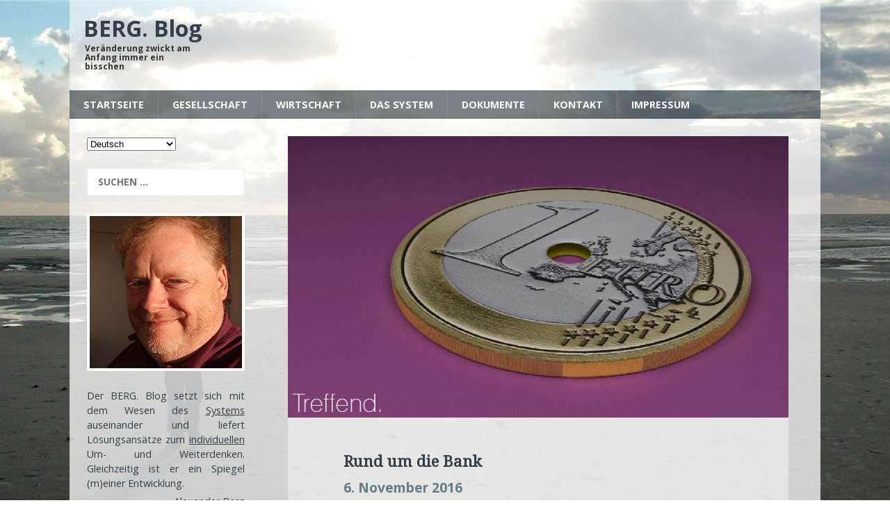

--- FILE ---
content_type: text/html; charset=UTF-8
request_url: https://blog.berg-kommunikation.de/rund-um-die-bank/
body_size: 19938
content:
<!DOCTYPE html>
<html class="no-js" lang="de">
<head>
<meta charset="UTF-8">
<meta name="viewport" content="width=device-width, initial-scale=1.0">
<meta name ="description" content = "Der BERG. Blog setzt sich mit den Grundlagen des Systems auseinander und liefert Lösungsansätze zum individuellen Um- und Weiterdenken.">
<meta http-equiv=”language” content=”de”>
<meta name="keywords" content="Berg, Blog, Berg Blog, Blog Berg, Mensch, Entwicklung, Wandel, System, Paradigmenwechsel, Holistik, Weltordnung, Ganzheitlich, Alexander Berg, Vernunft, Gewissen, Gerechtigkeit, Frieden, Freiheit“>
<meta name="robots" content="all">
<link rel="profile" href="https://gmpg.org/xfn/11" />
<link rel="pingback" href="https://blog.berg-kommunikation.de/xmlrpc.php" />
<title>Rund um die Bank &#8211; BERG. Blog</title>

	  <meta name='robots' content='max-image-preview:large' />
	<style>img:is([sizes="auto" i], [sizes^="auto," i]) { contain-intrinsic-size: 3000px 1500px }</style>
	<link rel='dns-prefetch' href='//fonts.googleapis.com' />
<link rel="alternate" type="application/rss+xml" title="BERG. Blog &raquo; Feed" href="https://blog.berg-kommunikation.de/feed/" />
<script type="text/javascript">
/* <![CDATA[ */
window._wpemojiSettings = {"baseUrl":"https:\/\/s.w.org\/images\/core\/emoji\/15.0.3\/72x72\/","ext":".png","svgUrl":"https:\/\/s.w.org\/images\/core\/emoji\/15.0.3\/svg\/","svgExt":".svg","source":{"concatemoji":"https:\/\/blog.berg-kommunikation.de\/wp-includes\/js\/wp-emoji-release.min.js?ver=6.7.1"}};
/*! This file is auto-generated */
!function(i,n){var o,s,e;function c(e){try{var t={supportTests:e,timestamp:(new Date).valueOf()};sessionStorage.setItem(o,JSON.stringify(t))}catch(e){}}function p(e,t,n){e.clearRect(0,0,e.canvas.width,e.canvas.height),e.fillText(t,0,0);var t=new Uint32Array(e.getImageData(0,0,e.canvas.width,e.canvas.height).data),r=(e.clearRect(0,0,e.canvas.width,e.canvas.height),e.fillText(n,0,0),new Uint32Array(e.getImageData(0,0,e.canvas.width,e.canvas.height).data));return t.every(function(e,t){return e===r[t]})}function u(e,t,n){switch(t){case"flag":return n(e,"\ud83c\udff3\ufe0f\u200d\u26a7\ufe0f","\ud83c\udff3\ufe0f\u200b\u26a7\ufe0f")?!1:!n(e,"\ud83c\uddfa\ud83c\uddf3","\ud83c\uddfa\u200b\ud83c\uddf3")&&!n(e,"\ud83c\udff4\udb40\udc67\udb40\udc62\udb40\udc65\udb40\udc6e\udb40\udc67\udb40\udc7f","\ud83c\udff4\u200b\udb40\udc67\u200b\udb40\udc62\u200b\udb40\udc65\u200b\udb40\udc6e\u200b\udb40\udc67\u200b\udb40\udc7f");case"emoji":return!n(e,"\ud83d\udc26\u200d\u2b1b","\ud83d\udc26\u200b\u2b1b")}return!1}function f(e,t,n){var r="undefined"!=typeof WorkerGlobalScope&&self instanceof WorkerGlobalScope?new OffscreenCanvas(300,150):i.createElement("canvas"),a=r.getContext("2d",{willReadFrequently:!0}),o=(a.textBaseline="top",a.font="600 32px Arial",{});return e.forEach(function(e){o[e]=t(a,e,n)}),o}function t(e){var t=i.createElement("script");t.src=e,t.defer=!0,i.head.appendChild(t)}"undefined"!=typeof Promise&&(o="wpEmojiSettingsSupports",s=["flag","emoji"],n.supports={everything:!0,everythingExceptFlag:!0},e=new Promise(function(e){i.addEventListener("DOMContentLoaded",e,{once:!0})}),new Promise(function(t){var n=function(){try{var e=JSON.parse(sessionStorage.getItem(o));if("object"==typeof e&&"number"==typeof e.timestamp&&(new Date).valueOf()<e.timestamp+604800&&"object"==typeof e.supportTests)return e.supportTests}catch(e){}return null}();if(!n){if("undefined"!=typeof Worker&&"undefined"!=typeof OffscreenCanvas&&"undefined"!=typeof URL&&URL.createObjectURL&&"undefined"!=typeof Blob)try{var e="postMessage("+f.toString()+"("+[JSON.stringify(s),u.toString(),p.toString()].join(",")+"));",r=new Blob([e],{type:"text/javascript"}),a=new Worker(URL.createObjectURL(r),{name:"wpTestEmojiSupports"});return void(a.onmessage=function(e){c(n=e.data),a.terminate(),t(n)})}catch(e){}c(n=f(s,u,p))}t(n)}).then(function(e){for(var t in e)n.supports[t]=e[t],n.supports.everything=n.supports.everything&&n.supports[t],"flag"!==t&&(n.supports.everythingExceptFlag=n.supports.everythingExceptFlag&&n.supports[t]);n.supports.everythingExceptFlag=n.supports.everythingExceptFlag&&!n.supports.flag,n.DOMReady=!1,n.readyCallback=function(){n.DOMReady=!0}}).then(function(){return e}).then(function(){var e;n.supports.everything||(n.readyCallback(),(e=n.source||{}).concatemoji?t(e.concatemoji):e.wpemoji&&e.twemoji&&(t(e.twemoji),t(e.wpemoji)))}))}((window,document),window._wpemojiSettings);
/* ]]> */
</script>
<style id='wp-emoji-styles-inline-css' type='text/css'>

	img.wp-smiley, img.emoji {
		display: inline !important;
		border: none !important;
		box-shadow: none !important;
		height: 1em !important;
		width: 1em !important;
		margin: 0 0.07em !important;
		vertical-align: -0.1em !important;
		background: none !important;
		padding: 0 !important;
	}
</style>
<link rel='stylesheet' id='wp-block-library-css' href='https://blog.berg-kommunikation.de/wp-includes/css/dist/block-library/style.min.css?ver=6.7.1' type='text/css' media='all' />
<link rel='stylesheet' id='quotescollection-block-quotes-css' href='https://blog.berg-kommunikation.de/wp-content/plugins/quotes-collection/blocks/quotes/style.css?ver=1597039410' type='text/css' media='all' />
<link rel='stylesheet' id='quotescollection-block-random-quote-css' href='https://blog.berg-kommunikation.de/wp-content/plugins/quotes-collection/blocks/random-quote/style.css?ver=1597039410' type='text/css' media='all' />
<style id='classic-theme-styles-inline-css' type='text/css'>
/*! This file is auto-generated */
.wp-block-button__link{color:#fff;background-color:#32373c;border-radius:9999px;box-shadow:none;text-decoration:none;padding:calc(.667em + 2px) calc(1.333em + 2px);font-size:1.125em}.wp-block-file__button{background:#32373c;color:#fff;text-decoration:none}
</style>
<style id='global-styles-inline-css' type='text/css'>
:root{--wp--preset--aspect-ratio--square: 1;--wp--preset--aspect-ratio--4-3: 4/3;--wp--preset--aspect-ratio--3-4: 3/4;--wp--preset--aspect-ratio--3-2: 3/2;--wp--preset--aspect-ratio--2-3: 2/3;--wp--preset--aspect-ratio--16-9: 16/9;--wp--preset--aspect-ratio--9-16: 9/16;--wp--preset--color--black: #000000;--wp--preset--color--cyan-bluish-gray: #abb8c3;--wp--preset--color--white: #ffffff;--wp--preset--color--pale-pink: #f78da7;--wp--preset--color--vivid-red: #cf2e2e;--wp--preset--color--luminous-vivid-orange: #ff6900;--wp--preset--color--luminous-vivid-amber: #fcb900;--wp--preset--color--light-green-cyan: #7bdcb5;--wp--preset--color--vivid-green-cyan: #00d084;--wp--preset--color--pale-cyan-blue: #8ed1fc;--wp--preset--color--vivid-cyan-blue: #0693e3;--wp--preset--color--vivid-purple: #9b51e0;--wp--preset--gradient--vivid-cyan-blue-to-vivid-purple: linear-gradient(135deg,rgba(6,147,227,1) 0%,rgb(155,81,224) 100%);--wp--preset--gradient--light-green-cyan-to-vivid-green-cyan: linear-gradient(135deg,rgb(122,220,180) 0%,rgb(0,208,130) 100%);--wp--preset--gradient--luminous-vivid-amber-to-luminous-vivid-orange: linear-gradient(135deg,rgba(252,185,0,1) 0%,rgba(255,105,0,1) 100%);--wp--preset--gradient--luminous-vivid-orange-to-vivid-red: linear-gradient(135deg,rgba(255,105,0,1) 0%,rgb(207,46,46) 100%);--wp--preset--gradient--very-light-gray-to-cyan-bluish-gray: linear-gradient(135deg,rgb(238,238,238) 0%,rgb(169,184,195) 100%);--wp--preset--gradient--cool-to-warm-spectrum: linear-gradient(135deg,rgb(74,234,220) 0%,rgb(151,120,209) 20%,rgb(207,42,186) 40%,rgb(238,44,130) 60%,rgb(251,105,98) 80%,rgb(254,248,76) 100%);--wp--preset--gradient--blush-light-purple: linear-gradient(135deg,rgb(255,206,236) 0%,rgb(152,150,240) 100%);--wp--preset--gradient--blush-bordeaux: linear-gradient(135deg,rgb(254,205,165) 0%,rgb(254,45,45) 50%,rgb(107,0,62) 100%);--wp--preset--gradient--luminous-dusk: linear-gradient(135deg,rgb(255,203,112) 0%,rgb(199,81,192) 50%,rgb(65,88,208) 100%);--wp--preset--gradient--pale-ocean: linear-gradient(135deg,rgb(255,245,203) 0%,rgb(182,227,212) 50%,rgb(51,167,181) 100%);--wp--preset--gradient--electric-grass: linear-gradient(135deg,rgb(202,248,128) 0%,rgb(113,206,126) 100%);--wp--preset--gradient--midnight: linear-gradient(135deg,rgb(2,3,129) 0%,rgb(40,116,252) 100%);--wp--preset--font-size--small: 13px;--wp--preset--font-size--medium: 20px;--wp--preset--font-size--large: 36px;--wp--preset--font-size--x-large: 42px;--wp--preset--spacing--20: 0.44rem;--wp--preset--spacing--30: 0.67rem;--wp--preset--spacing--40: 1rem;--wp--preset--spacing--50: 1.5rem;--wp--preset--spacing--60: 2.25rem;--wp--preset--spacing--70: 3.38rem;--wp--preset--spacing--80: 5.06rem;--wp--preset--shadow--natural: 6px 6px 9px rgba(0, 0, 0, 0.2);--wp--preset--shadow--deep: 12px 12px 50px rgba(0, 0, 0, 0.4);--wp--preset--shadow--sharp: 6px 6px 0px rgba(0, 0, 0, 0.2);--wp--preset--shadow--outlined: 6px 6px 0px -3px rgba(255, 255, 255, 1), 6px 6px rgba(0, 0, 0, 1);--wp--preset--shadow--crisp: 6px 6px 0px rgba(0, 0, 0, 1);}:where(.is-layout-flex){gap: 0.5em;}:where(.is-layout-grid){gap: 0.5em;}body .is-layout-flex{display: flex;}.is-layout-flex{flex-wrap: wrap;align-items: center;}.is-layout-flex > :is(*, div){margin: 0;}body .is-layout-grid{display: grid;}.is-layout-grid > :is(*, div){margin: 0;}:where(.wp-block-columns.is-layout-flex){gap: 2em;}:where(.wp-block-columns.is-layout-grid){gap: 2em;}:where(.wp-block-post-template.is-layout-flex){gap: 1.25em;}:where(.wp-block-post-template.is-layout-grid){gap: 1.25em;}.has-black-color{color: var(--wp--preset--color--black) !important;}.has-cyan-bluish-gray-color{color: var(--wp--preset--color--cyan-bluish-gray) !important;}.has-white-color{color: var(--wp--preset--color--white) !important;}.has-pale-pink-color{color: var(--wp--preset--color--pale-pink) !important;}.has-vivid-red-color{color: var(--wp--preset--color--vivid-red) !important;}.has-luminous-vivid-orange-color{color: var(--wp--preset--color--luminous-vivid-orange) !important;}.has-luminous-vivid-amber-color{color: var(--wp--preset--color--luminous-vivid-amber) !important;}.has-light-green-cyan-color{color: var(--wp--preset--color--light-green-cyan) !important;}.has-vivid-green-cyan-color{color: var(--wp--preset--color--vivid-green-cyan) !important;}.has-pale-cyan-blue-color{color: var(--wp--preset--color--pale-cyan-blue) !important;}.has-vivid-cyan-blue-color{color: var(--wp--preset--color--vivid-cyan-blue) !important;}.has-vivid-purple-color{color: var(--wp--preset--color--vivid-purple) !important;}.has-black-background-color{background-color: var(--wp--preset--color--black) !important;}.has-cyan-bluish-gray-background-color{background-color: var(--wp--preset--color--cyan-bluish-gray) !important;}.has-white-background-color{background-color: var(--wp--preset--color--white) !important;}.has-pale-pink-background-color{background-color: var(--wp--preset--color--pale-pink) !important;}.has-vivid-red-background-color{background-color: var(--wp--preset--color--vivid-red) !important;}.has-luminous-vivid-orange-background-color{background-color: var(--wp--preset--color--luminous-vivid-orange) !important;}.has-luminous-vivid-amber-background-color{background-color: var(--wp--preset--color--luminous-vivid-amber) !important;}.has-light-green-cyan-background-color{background-color: var(--wp--preset--color--light-green-cyan) !important;}.has-vivid-green-cyan-background-color{background-color: var(--wp--preset--color--vivid-green-cyan) !important;}.has-pale-cyan-blue-background-color{background-color: var(--wp--preset--color--pale-cyan-blue) !important;}.has-vivid-cyan-blue-background-color{background-color: var(--wp--preset--color--vivid-cyan-blue) !important;}.has-vivid-purple-background-color{background-color: var(--wp--preset--color--vivid-purple) !important;}.has-black-border-color{border-color: var(--wp--preset--color--black) !important;}.has-cyan-bluish-gray-border-color{border-color: var(--wp--preset--color--cyan-bluish-gray) !important;}.has-white-border-color{border-color: var(--wp--preset--color--white) !important;}.has-pale-pink-border-color{border-color: var(--wp--preset--color--pale-pink) !important;}.has-vivid-red-border-color{border-color: var(--wp--preset--color--vivid-red) !important;}.has-luminous-vivid-orange-border-color{border-color: var(--wp--preset--color--luminous-vivid-orange) !important;}.has-luminous-vivid-amber-border-color{border-color: var(--wp--preset--color--luminous-vivid-amber) !important;}.has-light-green-cyan-border-color{border-color: var(--wp--preset--color--light-green-cyan) !important;}.has-vivid-green-cyan-border-color{border-color: var(--wp--preset--color--vivid-green-cyan) !important;}.has-pale-cyan-blue-border-color{border-color: var(--wp--preset--color--pale-cyan-blue) !important;}.has-vivid-cyan-blue-border-color{border-color: var(--wp--preset--color--vivid-cyan-blue) !important;}.has-vivid-purple-border-color{border-color: var(--wp--preset--color--vivid-purple) !important;}.has-vivid-cyan-blue-to-vivid-purple-gradient-background{background: var(--wp--preset--gradient--vivid-cyan-blue-to-vivid-purple) !important;}.has-light-green-cyan-to-vivid-green-cyan-gradient-background{background: var(--wp--preset--gradient--light-green-cyan-to-vivid-green-cyan) !important;}.has-luminous-vivid-amber-to-luminous-vivid-orange-gradient-background{background: var(--wp--preset--gradient--luminous-vivid-amber-to-luminous-vivid-orange) !important;}.has-luminous-vivid-orange-to-vivid-red-gradient-background{background: var(--wp--preset--gradient--luminous-vivid-orange-to-vivid-red) !important;}.has-very-light-gray-to-cyan-bluish-gray-gradient-background{background: var(--wp--preset--gradient--very-light-gray-to-cyan-bluish-gray) !important;}.has-cool-to-warm-spectrum-gradient-background{background: var(--wp--preset--gradient--cool-to-warm-spectrum) !important;}.has-blush-light-purple-gradient-background{background: var(--wp--preset--gradient--blush-light-purple) !important;}.has-blush-bordeaux-gradient-background{background: var(--wp--preset--gradient--blush-bordeaux) !important;}.has-luminous-dusk-gradient-background{background: var(--wp--preset--gradient--luminous-dusk) !important;}.has-pale-ocean-gradient-background{background: var(--wp--preset--gradient--pale-ocean) !important;}.has-electric-grass-gradient-background{background: var(--wp--preset--gradient--electric-grass) !important;}.has-midnight-gradient-background{background: var(--wp--preset--gradient--midnight) !important;}.has-small-font-size{font-size: var(--wp--preset--font-size--small) !important;}.has-medium-font-size{font-size: var(--wp--preset--font-size--medium) !important;}.has-large-font-size{font-size: var(--wp--preset--font-size--large) !important;}.has-x-large-font-size{font-size: var(--wp--preset--font-size--x-large) !important;}
:where(.wp-block-post-template.is-layout-flex){gap: 1.25em;}:where(.wp-block-post-template.is-layout-grid){gap: 1.25em;}
:where(.wp-block-columns.is-layout-flex){gap: 2em;}:where(.wp-block-columns.is-layout-grid){gap: 2em;}
:root :where(.wp-block-pullquote){font-size: 1.5em;line-height: 1.6;}
</style>
<link rel='stylesheet' id='cptch_stylesheet-css' href='https://blog.berg-kommunikation.de/wp-content/plugins/captcha/css/front_end_style.css?ver=4.4.5' type='text/css' media='all' />
<link rel='stylesheet' id='dashicons-css' href='https://blog.berg-kommunikation.de/wp-includes/css/dashicons.min.css?ver=6.7.1' type='text/css' media='all' />
<link rel='stylesheet' id='cptch_desktop_style-css' href='https://blog.berg-kommunikation.de/wp-content/plugins/captcha/css/desktop_style.css?ver=4.4.5' type='text/css' media='all' />
<link rel='stylesheet' id='plyr-css-css' href='https://blog.berg-kommunikation.de/wp-content/plugins/easy-video-player/lib/plyr.css?ver=6.7.1' type='text/css' media='all' />
<link rel='stylesheet' id='post-views-counter-frontend-css' href='https://blog.berg-kommunikation.de/wp-content/plugins/post-views-counter/css/frontend.min.css?ver=1.4.7' type='text/css' media='all' />
<link rel='stylesheet' id='simple_spoiler_style-css' href='https://blog.berg-kommunikation.de/wp-content/plugins/simple-spoiler/css/simple-spoiler.min.css?ver=1.2' type='text/css' media='all' />
<link rel='stylesheet' id='quotescollection-css' href='https://blog.berg-kommunikation.de/wp-content/plugins/quotes-collection/css/quotes-collection.css?ver=2.5.2' type='text/css' media='all' />
<link rel='stylesheet' id='wp-lightbox-2.min.css-css' href='https://blog.berg-kommunikation.de/wp-content/plugins/wp-lightbox-2/styles/lightbox.min.css?ver=1.3.4' type='text/css' media='all' />
<link rel='stylesheet' id='mh-magazine-lite-css' href='https://blog.berg-kommunikation.de/wp-content/themes/mh-magazine-lite/style.css?ver=6.7.1' type='text/css' media='all' />
<link rel='stylesheet' id='mh-techmagazine-css' href='https://blog.berg-kommunikation.de/wp-content/themes/mh-techmagazine/style.css?ver=5.3.1' type='text/css' media='all' />
<link rel='stylesheet' id='mh-google-fonts-css' href='https://fonts.googleapis.com/css?family=Open+Sans:400,400italic,700,600' type='text/css' media='all' />
<link rel='stylesheet' id='mh-font-awesome-css' href='https://blog.berg-kommunikation.de/wp-content/themes/mh-magazine-lite/includes/font-awesome.min.css' type='text/css' media='all' />
<link rel='stylesheet' id='qtip2-css' href='https://blog.berg-kommunikation.de/wp-content/plugins/text-hover/assets/jquery.qtip.min.css?ver=3.0.3' type='text/css' media='all' />
<link rel='stylesheet' id='text-hover-css' href='https://blog.berg-kommunikation.de/wp-content/plugins/text-hover/assets/text-hover.css?ver=4.2' type='text/css' media='all' />
<script type="text/javascript" id="ruigehond006_javascript-js-extra">
/* <![CDATA[ */
var ruigehond006_c = {"bar_attach":"top","bar_color":"#7a8289","bar_height":".3vh","aria_label":"","mark_it_zero":"on","post_types":["post","page"],"archives":"on","post_identifier":".post-23791.post.type-post.status-publish.format-standard.has-post-thumbnail.hentry.category-finanzen.category-geldsystem","post_id":"23791"};
/* ]]> */
</script>
<script type="text/javascript" src="https://blog.berg-kommunikation.de/wp-content/plugins/wp-reading-progress/wp-reading-progress.min.js?ver=1.6.0" id="ruigehond006_javascript-js"></script>
<script type="text/javascript" src="https://blog.berg-kommunikation.de/wp-includes/js/jquery/jquery.min.js?ver=3.7.1" id="jquery-core-js"></script>
<script type="text/javascript" src="https://blog.berg-kommunikation.de/wp-includes/js/jquery/jquery-migrate.min.js?ver=3.4.1" id="jquery-migrate-js"></script>
<script type="text/javascript" id="plyr-js-js-extra">
/* <![CDATA[ */
var easy_video_player = {"plyr_iconUrl":"https:\/\/blog.berg-kommunikation.de\/wp-content\/plugins\/easy-video-player\/lib\/plyr.svg","plyr_blankVideo":"https:\/\/blog.berg-kommunikation.de\/wp-content\/plugins\/easy-video-player\/lib\/blank.mp4"};
/* ]]> */
</script>
<script type="text/javascript" src="https://blog.berg-kommunikation.de/wp-content/plugins/easy-video-player/lib/plyr.js?ver=6.7.1" id="plyr-js-js"></script>
<script type="text/javascript" id="quotescollection-js-extra">
/* <![CDATA[ */
var quotescollectionAjax = {"ajaxUrl":"https:\/\/blog.berg-kommunikation.de\/wp-admin\/admin-ajax.php","nonce":"1100461616","nextQuote":"Next quote \u00bb","loading":"Loading...","error":"Error getting quote","autoRefreshMax":"26","autoRefreshCount":"0"};
/* ]]> */
</script>
<script type="text/javascript" src="https://blog.berg-kommunikation.de/wp-content/plugins/quotes-collection/js/quotes-collection.js?ver=2.5.2" id="quotescollection-js"></script>
<script type="text/javascript" src="https://blog.berg-kommunikation.de/wp-content/themes/mh-magazine-lite/js/scripts.js?ver=6.7.1" id="mh-scripts-js"></script>
<link rel="https://api.w.org/" href="https://blog.berg-kommunikation.de/wp-json/" /><link rel="alternate" title="JSON" type="application/json" href="https://blog.berg-kommunikation.de/wp-json/wp/v2/posts/23791" /><link rel="EditURI" type="application/rsd+xml" title="RSD" href="https://blog.berg-kommunikation.de/xmlrpc.php?rsd" />
<meta name="generator" content="WordPress 6.7.1" />
<link rel="canonical" href="https://blog.berg-kommunikation.de/rund-um-die-bank/" />
<link rel='shortlink' href='https://blog.berg-kommunikation.de/?p=23791' />
<link rel="alternate" title="oEmbed (JSON)" type="application/json+oembed" href="https://blog.berg-kommunikation.de/wp-json/oembed/1.0/embed?url=https%3A%2F%2Fblog.berg-kommunikation.de%2Frund-um-die-bank%2F" />
<link rel="alternate" title="oEmbed (XML)" type="text/xml+oembed" href="https://blog.berg-kommunikation.de/wp-json/oembed/1.0/embed?url=https%3A%2F%2Fblog.berg-kommunikation.de%2Frund-um-die-bank%2F&#038;format=xml" />
		<style type="text/css">
			.spoiler-head {background: #f1f1f1; border: 1px solid #dddddd;}
			.spoiler-body {background: #fbfbfb; border-width: 0 1px 1px 1px; border-style: solid; border-color: #dddddd;}
		</style>
		<!--[if lt IE 9]>
<script src="https://blog.berg-kommunikation.de/wp-content/themes/mh-magazine-lite/js/css3-mediaqueries.js"></script>
<![endif]-->
<style>#ruigehond006_wrap{z-index:10001;position:fixed;display:block;left:0;width:100%;margin:0;overflow:visible}#ruigehond006_inner{position:absolute;height:0;width:inherit;background-color:rgba(255,255,255,.2);-webkit-transition:height .4s;transition:height .4s}html[dir=rtl] #ruigehond006_wrap{text-align:right}#ruigehond006_bar{width:0;height:100%;background-color:transparent}</style>		<style type="text/css" id="wp-custom-css">
			.plyr {
    margin-left: 80px;
}		</style>
		</head>
<body id="mh-mobile" class="post-template-default single single-post postid-23791 single-format-standard mh-left-sb">
<div class="mh-header-mobile-nav clearfix"></div>
<header class="mh-header">
	<div class="mh-container mh-container-inner mh-row clearfix">
		<div class="mh-custom-header" role="banner">
<a href="https://blog.berg-kommunikation.de/" title="BERG. Blog" rel="home">
<div class="mh-site-logo" role="banner">
<div class="mh-header-text">
<h2 class="mh-header-title">BERG. Blog</h2>
<h3 class="mh-header-tagline">Veränderung zwickt am Anfang immer ein bisschen</h3>
</div>
</div>
</a>
</div>
	</div>
	<div class="mh-main-nav-wrap">
		<nav class="mh-main-nav mh-container mh-container-inner clearfix">
			<div class="menu-meinmenue-container"><ul id="menu-meinmenue" class="menu"><li id="menu-item-18564" class="menu-item menu-item-type-custom menu-item-object-custom menu-item-home menu-item-has-children menu-item-18564"><a href="https://blog.berg-kommunikation.de">Startseite</a>
<ul class="sub-menu">
	<li id="menu-item-18593" class="menu-item menu-item-type-custom menu-item-object-custom menu-item-18593"><a href="https://blog.berg-kommunikation.de/bevor-sie-weiterlesen/">Über den Blog</a></li>
	<li id="menu-item-9967" class="menu-item menu-item-type-post_type menu-item-object-page menu-item-9967"><a href="https://blog.berg-kommunikation.de/menue/berg/">Über mich 2.0</a></li>
	<li id="menu-item-19446" class="menu-item menu-item-type-post_type menu-item-object-page menu-item-19446"><a href="https://blog.berg-kommunikation.de/menue/literatur/">Buchempfehlungen</a></li>
	<li id="menu-item-18590" class="menu-item menu-item-type-taxonomy menu-item-object-category menu-item-has-children menu-item-18590"><a href="https://blog.berg-kommunikation.de/thema/spontanes/">Spontanes</a>
	<ul class="sub-menu">
		<li id="menu-item-18581" class="menu-item menu-item-type-taxonomy menu-item-object-category menu-item-18581"><a href="https://blog.berg-kommunikation.de/thema/liebe/">Liebe</a></li>
		<li id="menu-item-18586" class="menu-item menu-item-type-taxonomy menu-item-object-category menu-item-18586"><a href="https://blog.berg-kommunikation.de/thema/poesie/">Poesie</a></li>
		<li id="menu-item-18591" class="menu-item menu-item-type-taxonomy menu-item-object-category menu-item-18591"><a href="https://blog.berg-kommunikation.de/thema/unfug/">Unfug</a></li>
	</ul>
</li>
</ul>
</li>
<li id="menu-item-18565" class="menu-item menu-item-type-taxonomy menu-item-object-category menu-item-has-children menu-item-18565"><a href="https://blog.berg-kommunikation.de/thema/gesellschaft/">Gesellschaft</a>
<ul class="sub-menu">
	<li id="menu-item-18568" class="menu-item menu-item-type-taxonomy menu-item-object-category menu-item-18568"><a href="https://blog.berg-kommunikation.de/thema/grundlagen/">Grundlagen</a></li>
	<li id="menu-item-27575" class="menu-item menu-item-type-taxonomy menu-item-object-category menu-item-27575"><a href="https://blog.berg-kommunikation.de/thema/der-rote-faden/">Der rote Faden</a></li>
	<li id="menu-item-31408" class="menu-item menu-item-type-taxonomy menu-item-object-category menu-item-31408"><a href="https://blog.berg-kommunikation.de/thema/bedeutung/">Begriffe-Bedeutung</a></li>
	<li id="menu-item-47561" class="menu-item menu-item-type-taxonomy menu-item-object-category menu-item-47561"><a href="https://blog.berg-kommunikation.de/thema/shaef/">SHAEF</a></li>
	<li id="menu-item-18566" class="menu-item menu-item-type-taxonomy menu-item-object-category menu-item-18566"><a href="https://blog.berg-kommunikation.de/thema/bewusstsein/">Bewusstsein</a></li>
	<li id="menu-item-18588" class="menu-item menu-item-type-taxonomy menu-item-object-category menu-item-18588"><a href="https://blog.berg-kommunikation.de/thema/psychologie/">Psychologie</a></li>
	<li id="menu-item-18585" class="menu-item menu-item-type-taxonomy menu-item-object-category menu-item-has-children menu-item-18585"><a href="https://blog.berg-kommunikation.de/thema/philosophie/">Philosophie</a>
	<ul class="sub-menu">
		<li id="menu-item-18583" class="menu-item menu-item-type-taxonomy menu-item-object-category menu-item-18583"><a href="https://blog.berg-kommunikation.de/thema/mensch/">Mensch</a></li>
		<li id="menu-item-18574" class="menu-item menu-item-type-taxonomy menu-item-object-category menu-item-18574"><a href="https://blog.berg-kommunikation.de/thema/souveranitat/">Souveränität</a></li>
		<li id="menu-item-18569" class="menu-item menu-item-type-taxonomy menu-item-object-category menu-item-18569"><a href="https://blog.berg-kommunikation.de/thema/verantwortung/">Verantwortung</a></li>
		<li id="menu-item-18573" class="menu-item menu-item-type-taxonomy menu-item-object-category menu-item-18573"><a href="https://blog.berg-kommunikation.de/thema/wurde/">Würde</a></li>
		<li id="menu-item-18572" class="menu-item menu-item-type-taxonomy menu-item-object-category menu-item-18572"><a href="https://blog.berg-kommunikation.de/thema/prinzipien/">Prinzipien</a></li>
		<li id="menu-item-18571" class="menu-item menu-item-type-taxonomy menu-item-object-category menu-item-18571"><a href="https://blog.berg-kommunikation.de/thema/recht/">Recht</a></li>
	</ul>
</li>
	<li id="menu-item-18575" class="menu-item menu-item-type-taxonomy menu-item-object-category menu-item-18575"><a href="https://blog.berg-kommunikation.de/thema/bildung/">Bildung</a></li>
	<li id="menu-item-22529" class="menu-item menu-item-type-taxonomy menu-item-object-category menu-item-22529"><a href="https://blog.berg-kommunikation.de/thema/heilung/">Heilung</a></li>
	<li id="menu-item-18596" class="menu-item menu-item-type-taxonomy menu-item-object-category menu-item-has-children menu-item-18596"><a href="https://blog.berg-kommunikation.de/thema/gesundheit/">Gesundheit</a>
	<ul class="sub-menu">
		<li id="menu-item-47604" class="menu-item menu-item-type-taxonomy menu-item-object-category menu-item-47604"><a href="https://blog.berg-kommunikation.de/thema/ernaehrung/">Ernährung</a></li>
	</ul>
</li>
</ul>
</li>
<li id="menu-item-18567" class="menu-item menu-item-type-taxonomy menu-item-object-category menu-item-has-children menu-item-18567"><a href="https://blog.berg-kommunikation.de/thema/allgemein/">Wirtschaft</a>
<ul class="sub-menu">
	<li id="menu-item-18589" class="menu-item menu-item-type-taxonomy menu-item-object-category menu-item-18589"><a href="https://blog.berg-kommunikation.de/thema/schubaus-modell/">Schubäus&#8216; Modell</a></li>
	<li id="menu-item-18584" class="menu-item menu-item-type-taxonomy menu-item-object-category menu-item-18584"><a href="https://blog.berg-kommunikation.de/thema/organisation/">Organisation</a></li>
	<li id="menu-item-18576" class="menu-item menu-item-type-taxonomy menu-item-object-category current-post-ancestor current-menu-parent current-post-parent menu-item-18576"><a href="https://blog.berg-kommunikation.de/thema/geldsystem/">Geldsystem</a></li>
	<li id="menu-item-18580" class="menu-item menu-item-type-taxonomy menu-item-object-category menu-item-18580"><a href="https://blog.berg-kommunikation.de/thema/kommunikation/">Kommunikation</a></li>
</ul>
</li>
<li id="menu-item-49024" class="menu-item menu-item-type-custom menu-item-object-custom menu-item-has-children menu-item-49024"><a href="#">Das System</a>
<ul class="sub-menu">
	<li id="menu-item-51477" class="menu-item menu-item-type-post_type menu-item-object-post menu-item-51477"><a href="https://blog.berg-kommunikation.de/die-einfuehrung-zur-einfuehrung/">0. Einführung zur Einführung (opt.)</a></li>
	<li id="menu-item-49018" class="menu-item menu-item-type-post_type menu-item-object-post menu-item-49018"><a href="https://blog.berg-kommunikation.de/das-system-teil-1-so-etwas-wie-eine-einfuehrung/">1. Einführung</a></li>
	<li id="menu-item-49017" class="menu-item menu-item-type-post_type menu-item-object-post menu-item-49017"><a href="https://blog.berg-kommunikation.de/das-system-teil-2-gewohnte-erziehung/">2. Gewohnte Erziehung</a></li>
	<li id="menu-item-49016" class="menu-item menu-item-type-post_type menu-item-object-post menu-item-49016"><a href="https://blog.berg-kommunikation.de/das-system-teil-3-gewohntes-recht/">3. Gewohntes Recht</a></li>
	<li id="menu-item-49015" class="menu-item menu-item-type-post_type menu-item-object-post menu-item-49015"><a href="https://blog.berg-kommunikation.de/das-system-teil-4-gewohnte-wertvorstellungen/">4. Gewohnte Wertvorstellungen</a></li>
	<li id="menu-item-49019" class="menu-item menu-item-type-post_type menu-item-object-post menu-item-49019"><a href="https://blog.berg-kommunikation.de/systemausstieg-bedeutet-den-gewohnten-kreisverkehr-im-kopf-hinter-sich-zu-lassen/">5. Systemausstieg</a></li>
	<li id="menu-item-49020" class="menu-item menu-item-type-post_type menu-item-object-post menu-item-49020"><a href="https://blog.berg-kommunikation.de/ein-wort-zum-chaos-moeglicherweise-auch-mehr/">6. Ein Wort zum Chaos</a></li>
	<li id="menu-item-49021" class="menu-item menu-item-type-post_type menu-item-object-post menu-item-49021"><a href="https://blog.berg-kommunikation.de/nicht-einfach-nur-entweder-oder/">7. Nicht nur „entweder…oder“…</a></li>
	<li id="menu-item-49022" class="menu-item menu-item-type-post_type menu-item-object-post menu-item-49022"><a href="https://blog.berg-kommunikation.de/die-welt-ist-nicht-unabhaengig-von-ihren-handelnden-beobachtern/">8. Der handelnde Beobachter</a></li>
</ul>
</li>
<li id="menu-item-48036" class="menu-item menu-item-type-custom menu-item-object-custom menu-item-has-children menu-item-48036"><a href="#">Dokumente</a>
<ul class="sub-menu">
	<li id="menu-item-48039" class="menu-item menu-item-type-custom menu-item-object-custom menu-item-48039"><a target="_blank" href="https://blog.berg-kommunikation.de/wp-content/uploads/2017/06/HinueberindieNeueZeit.pdf">Hinüber in die neue Zeit</a></li>
	<li id="menu-item-24234" class="menu-item menu-item-type-custom menu-item-object-custom menu-item-24234"><a target="_blank" href="https://blog.berg-kommunikation.de/wp-content/uploads/2019/03/schubaeusmodell.pdf">Schubäus&#8216; Modell</a></li>
	<li id="menu-item-48035" class="menu-item menu-item-type-custom menu-item-object-custom menu-item-48035"><a target="_blank" href="https://blog.berg-kommunikation.de/wp-content/uploads/2024/10/DasSystem1.5.pdf">Das System 1.5</a></li>
	<li id="menu-item-48037" class="menu-item menu-item-type-custom menu-item-object-custom menu-item-48037"><a target="_blank" href="https://blog.berg-kommunikation.de/wp-content/uploads/2021/06/diepolitikdesgehorsams.pdf">Politik des Gehorsams</a></li>
	<li id="menu-item-48971" class="menu-item menu-item-type-custom menu-item-object-custom menu-item-48971"><a href="https://blog.berg-kommunikation.de/wp-content/uploads/2023/08/potsdamer_abkommen.pdf">Potsdamer Abkommen</a></li>
	<li id="menu-item-48038" class="menu-item menu-item-type-custom menu-item-object-custom menu-item-48038"><a target="_blank" href="https://blog.berg-kommunikation.de/wp-content/uploads/2021/03/Transformation-der-Welt.pdf">Transformation der Welt</a></li>
	<li id="menu-item-48040" class="menu-item menu-item-type-custom menu-item-object-custom menu-item-48040"><a target="_blank" href="https://blog.berg-kommunikation.de/wp-content/uploads/2022/06/simulacra.pdf">Simulacra &#038; Simulation</a></li>
	<li id="menu-item-48043" class="menu-item menu-item-type-custom menu-item-object-custom menu-item-48043"><a target="_blank" href="https://blog.berg-kommunikation.de/wp-content/uploads/2021/06/verfassungen.pdf">Über Verfassungen</a></li>
	<li id="menu-item-48041" class="menu-item menu-item-type-custom menu-item-object-custom menu-item-48041"><a target="_blank" href="https://blog.berg-kommunikation.de/wp-content/uploads/2021/04/Grundrechte.pdf">Über Grunderechte</a></li>
	<li id="menu-item-48042" class="menu-item menu-item-type-custom menu-item-object-custom menu-item-48042"><a target="_blank" href="https://blog.berg-kommunikation.de/wp-content/uploads/2020/07/Menschenrechte.pdf">Über Menschenrechte</a></li>
</ul>
</li>
<li id="menu-item-9968" class="menu-item menu-item-type-post_type menu-item-object-page menu-item-9968"><a href="https://blog.berg-kommunikation.de/eine-seite/">Kontakt</a></li>
<li id="menu-item-9969" class="menu-item menu-item-type-post_type menu-item-object-page menu-item-9969"><a href="https://blog.berg-kommunikation.de/impressum/">Impressum</a></li>
</ul></div>		</nav>
	</div>
</header><div class="mh-container mh-container-outer">
<div class="mh-wrapper clearfix">
	<div id="main-content" class="mh-content"><article id="post-23791" class="post-23791 post type-post status-publish format-standard has-post-thumbnail hentry category-finanzen category-geldsystem">
	
		<div class="entry-content clearfix">
		
<figure class="entry-thumbnail">
<img src="https://blog.berg-kommunikation.de/wp-content/uploads/2016/09/rundhohl-720x405.jpg" alt="rundhohl" title="rundhohl" />
<figcaption class="wp-caption-text">rundhohl</figcaption>
</figure>
<header class="entry-header clearfix">
		<h1 class="entry-title">
			Rund um die Bank		</h1>
		<p class="mh-meta entry-meta">
<span class="entry-meta-date updated"><i class="fa fa-clock-o"></i><a href="https://blog.berg-kommunikation.de/2016/11/">6. November 2016</a></span>
<span class="entry-meta-author author vcard"><i class="fa fa-user"></i><a class="fn" href="https://blog.berg-kommunikation.de/author/admin/">AlexanderBerg</a></span>
<span class="entry-meta-categories"><i class="fa fa-folder-open-o"></i><a href="https://blog.berg-kommunikation.de/thema/finanzen/" rel="category tag">Finanzen</a>, <a href="https://blog.berg-kommunikation.de/thema/geldsystem/" rel="category tag">Geldsystem</a></span>
<span class="entry-meta-comments"><i class="fa fa-comment-o"></i><a class="mh-comment-scroll" href="https://blog.berg-kommunikation.de/rund-um-die-bank/#mh-comments">0</a></span>
</p>
	</header>
		<div class="post-views content-post post-23791 entry-meta load-static">
				<span class="post-views-icon dashicons dashicons-visibility"></span> <span class="post-views-count">5.732</span>
			</div><span class="span-reading-time rt-reading-time" style="display: block;"><span class="rt-label rt-prefix">Lesezeit: ca.</span> <span class="rt-time"> 11</span> <span class="rt-label rt-postfix">Minuten</span></span><p>Ich dachte, ich fasse es nochmals zusammen und nehme zwischendurch ein paar Gesetze als „Argumenationsverstärker“ zur Hand, obwohl sie im Kern ja „Augenwischerei“ sind.</p>
<p>Zunächst geht man gewohnt zur Bank, um ein Darlehen zu erhalten. Darlehen kommt von „Lehen“. Das Darlehen wird mit der Unterschrift des Darlehensnehmers (Kreditnehmers) von der Bank per Eingabe in den Computer aus dem Nichts erzeugt und gelangt als „Sichteinlage“ auf das Girokonto. Fiat-Money = „Es werde <abbr class='c2c-text-hover' title='(v1.0) Zahlreihen (&quot;Sichteinlagen&quot;) auf dem Konto, mit Zahlen bedrucktes Papier und mit Zahlen beprägtes Metall, &quot;Wertpapiere&quot;. Seinen Wert bekommt es vom Menschen im Akt der Dar-Lehensvergabe durch die Besicherung des Dar-Lehensmnehmers. Der Glaube dass &quot;Geld&quot; und Arbeit etwas wert seien, lässt den Menschen sich selbst versklaven.'>Geld</abbr>.“</p>
<p>Dieser Vorgang kann buchungstechnisch auf zwei Arten geschehen: „Regulär“ durch eine Anfrage der Hausbank an die übergeordnete Bank und die wiederum an die „Deutsche Bundesbank“. Somit wäre eine Verknüpfung von Forderungen/Verbindlichkeiten über die Bilanzen der jeweiligen Banken gegeben. Man sieht hier die Hierarchie.</p>
<p>Eine nicht weniger verwendete Methode wird durch eine Bilanzverlängerung erreicht. Das bedeutet, dass die Bank das Darlehen sowohl bei Forderungen wie auch Verbindlichkeiten verbucht und die anderen Banken nichts davon erfahren. Klingt komisch, ist auch so. Denn werden so unkontrolliert Geldmittel und Fürstentümer geschaffen.</p>
<p>Beim Akt der Geldschöpfung werden die Zinsen jedoch nicht mitgeschaffen und sind vom Dar<span style="text-decoration: underline;">lehensnehmer</span> durch wertschöpfende Mehrarbeit zu erbringen.</p>
<p>Da der Banker von den Zinsen lebt, tritt hier das eigentliche Innverhältnis zwischen Bank(Kaufmann) und Wertschöpfer als Lehensverhältnis zu Tage.</p>
<p><em>„Gehst du zur Bank, triffst du einen Kaufmann. Benötigst du etwas zu Essen und zu trinken, gehst du zum Kaufmann. Gehst du zur Arbeit, führt das  Unternehmen in der Regel ein – Kaufmann.“</em></p>
<p>Hinweisend auf Art. 4 EMRK (Europäische Menschenrechtskonvention), sind Sklaverei und Zwangsarbeit jedoch verboten. Man mag jetzt darüber nachdenken, bedeutet ein Darlehensvertrag ja stets eine Selbstversklavung – ohne dass man das in der Regel weiß.</p>
<p>Und da jeder auf sein Erspartes auch noch Zinsen bekommt, die als Bromsamen (siehe später zum Thema „Rendite“) von den Banken an die Kunden verteilt werden, beuten sich alle zudem noch gegenseitig aus. Es kommt aber noch dicker.</p>
<p>In §14 BBankG (Bundesbankgesetz) Absatz 1 Satz 2 heißt es: <em>Auf Euro lautende Banknoten sind <u>das einzige unbeschränkte gesetzliche </u>Zahlungsmittel.</em></p>
<p>Dazu die Broschüre „Schülerbuch <abbr class='c2c-text-hover' title='(v1.0) Zahlreihen (&quot;Sichteinlagen&quot;) auf dem Konto, mit Zahlen bedrucktes Papier und mit Zahlen beprägtes Metall, &quot;Wertpapiere&quot;. Seinen Wert bekommt es vom Menschen im Akt der Dar-Lehensvergabe durch die Besicherung des Dar-Lehensmnehmers. Der Glaube dass &quot;Geld&quot; und Arbeit etwas wert seien, lässt den Menschen sich selbst versklaven.'>Geld</abbr> und Geldpolitik“ der Deutschen Bundesbank auf Seite 56 im Kapitel „Das Buchgeld“: „Buchgeld ist <abbr class='c2c-text-hover' title='(v1.0) Zahlreihen (&quot;Sichteinlagen&quot;) auf dem Konto, mit Zahlen bedrucktes Papier und mit Zahlen beprägtes Metall, &quot;Wertpapiere&quot;. Seinen Wert bekommt es vom Menschen im Akt der Dar-Lehensvergabe durch die Besicherung des Dar-Lehensmnehmers. Der Glaube dass &quot;Geld&quot; und Arbeit etwas wert seien, lässt den Menschen sich selbst versklaven.'>Geld</abbr>, aber <u>kein gesetzliches Zahlungsmittel.</u>“</p>
<p>Das gestattet uns die Frage, was dann das <abbr class='c2c-text-hover' title='(v1.0) Zahlreihen (&quot;Sichteinlagen&quot;) auf dem Konto, mit Zahlen bedrucktes Papier und mit Zahlen beprägtes Metall, &quot;Wertpapiere&quot;. Seinen Wert bekommt es vom Menschen im Akt der Dar-Lehensvergabe durch die Besicherung des Dar-Lehensmnehmers. Der Glaube dass &quot;Geld&quot; und Arbeit etwas wert seien, lässt den Menschen sich selbst versklaven.'>Geld</abbr> auf dem Girokonto ist? An dieser Stelle bewegt sich das Giralgeld außerhalb des Rechts. Wie kann überhaupt Recht auf etwas angewandt werden, wenn es sich <strong>außerhalb des Rechts</strong> bewegt?</p>
<p>Im § 248 BGB Absatz 1 wird jedoch klar gesagt: <em>Eine im Voraus getroffene Vereinbarung, dass fällige Zinsen wieder Zinsen tragen sollen, ist nichtig. </em>Da es sich um<span style="text-decoration: underline;"> kein gesetzliches Zahlungsmittel</span> handelt…tja. Soviel zu der Gläubigerseite, dem Kunden und seiner Selbstversklavung im rechtsfreien Raum.</p>
<p>Nehmen wir mal ein Darlehen auseinander. Das Nachfolgende haben wir als Information bereits in 2012 zugespielt bekommen und weiter ausgearbeitet.</p>
<p>Ein Kredit (z.B. 100.000 €) wird durch die Bank aus dem Nichts geschaffen (siehe oben). Es werden lediglich Zahlen in einen Computer getippt und das Ganze erscheint später als „Sichteinlage“ auf dem Konto. Beschäftigt man sich mit dem „Risiko“ der Bank, liegt dieses für 99.000 € lediglich bei ca. 75 € pro Jahr zzgl. 1000 € Eigenkapital. Diese 99.000 € plus 1.000 € Eigenkapital gehen, verbunden mit den Zinsen (die nie im System geschaffen wurden), als Forderung an den Kreditnehmer. (So am Rande: Die Produktionsstückkosten eines 20 €-Scheins, liegen bei 0,18 €.)</p>
<p>Gebucht wird das Ganze gern auch als Bilanzverlängerung, also “Forderungen” mit “Verbindlichkeiten” im selben Moment.</p>
<p>Bei der “Behandlung” fehlgeschlagener Kreditrückzahlungen agiert die Justiz offensichtlich auf überholten Wissensgrundlagen, welche sich noch auf ein Gold gedecktes Geldsystem beziehen, was nicht mehr der Fall ist.</p>
<p>Resultierende Maßnahmen, wie Zwangsversteigerungen, Enteignungen, Kontopfändungen, empfindliche Haftstrafen und damit verbundene Existenzvernichtungen etc., sind somit rechtswidrig, basieren auf falschen Grundlagen und, fehlenden Zusammenhängen und sind rückabzuwickeln. Es besteht bei allen momentan laufenden, zurückgezahlten und avisierten Krediten zudem der dringende Verdacht des sittenwidrigen Wuchers nach §138 BGB.</p>
<p>Der tatsächliche Aufwand beläuft sich auf ca. 75,00 € p. a. plus Zinszahlungen in Höhe von damals (in 2012) 0,85 % auf das an den Kunden ausgezahlte reale Eigenkapital von 1.000 € zuzüglich Verwaltungskosten von ca. 300,00 € p. a.</p>
<p>Dem stehen ca. 12 bis 18 % Zinsen gegenüber, was bei 18% einem Ertrag von ca. 17.616,50 € p. a. und einer Rendite von ca. 4.493,61% p. a. entspricht.</p>
<p>Abschließend ist noch zu erwähnen, dass der Mindestreservesatz heimlich von 2% auf 1% liquider Mittel gesenkt wurde und nur noch dieser als Sicherheit bei den Zentralbanken hinterlegt werden muss. Der Rest ist virtuelles <abbr class='c2c-text-hover' title='(v1.0) Zahlreihen (&quot;Sichteinlagen&quot;) auf dem Konto, mit Zahlen bedrucktes Papier und mit Zahlen beprägtes Metall, &quot;Wertpapiere&quot;. Seinen Wert bekommt es vom Menschen im Akt der Dar-Lehensvergabe durch die Besicherung des Dar-Lehensmnehmers. Der Glaube dass &quot;Geld&quot; und Arbeit etwas wert seien, lässt den Menschen sich selbst versklaven.'>Geld</abbr>. Worin besteht also das Risiko der Banken?</p>
<p>Wie man oben lesen kann, geht es gar nicht ums <abbr class='c2c-text-hover' title='(v1.0) Zahlreihen (&quot;Sichteinlagen&quot;) auf dem Konto, mit Zahlen bedrucktes Papier und mit Zahlen beprägtes Metall, &quot;Wertpapiere&quot;. Seinen Wert bekommt es vom Menschen im Akt der Dar-Lehensvergabe durch die Besicherung des Dar-Lehensmnehmers. Der Glaube dass &quot;Geld&quot; und Arbeit etwas wert seien, lässt den Menschen sich selbst versklaven.'>Geld</abbr>, sondern um die Erhaltung von Macht- über Wertschöpfungsstrukturen und wenn man sich durch die Online-Zeitungen bewegt, werden mehr und mehr Banken zunehmend geschlossen. Ein aktueller Werbespot der Commerzbank versucht dies auf lustige Art zu verdaubar zu machen.</p>
<p>In diesem Land übergeordnet, ist der Basisleitzins der Deutschen Bundesbank, der aktuell bei <strong>-0,88%</strong> liegt und alle regen sich darüber auf, dass ihr sauer Erspartes alsbald davon aufgefressen wird.</p>
<p>Wie bereits beschrieben, wurde der Zins bei Darlehen ja nie mitgeschaffen, was im Kern jetzt bedeutet, dass der Mensch durch den negativen Zins „frei“ wird und in dem Moment haben wir es mit einem fließenden Geldsystem nach Silvio Gesell zu tun, welches über einen Negativimpuls angetrieben wird. 1932 wurde dies durch den damaligen Bürgermeister in Wörgl ins Leben gerufen und war sehr erfolgreich, da das <abbr class='c2c-text-hover' title='(v1.0) Zahlreihen (&quot;Sichteinlagen&quot;) auf dem Konto, mit Zahlen bedrucktes Papier und mit Zahlen beprägtes Metall, &quot;Wertpapiere&quot;. Seinen Wert bekommt es vom Menschen im Akt der Dar-Lehensvergabe durch die Besicherung des Dar-Lehensmnehmers. Der Glaube dass &quot;Geld&quot; und Arbeit etwas wert seien, lässt den Menschen sich selbst versklaven.'>Geld</abbr> durch den Negativimpulse im Fluß blieb.</p>
<p>Um einen Kredit ggf. gänzlich in Frage zustellen, bedarf es der Einsicht in die Finanzdokumentation, die bei der Bank geführt wird. dort liegen alle Informationen auch Unterschriften unter den Verträgen vor. Doch nicht selten wurden die Verträge weiter veräußert und in Spekulationsgeschäfte gepackt.</p>
<p>Auf der anderen Seite habe ich <span style="text-decoration: underline;">über Hörensagen erfahren</span>, dass seit 1994 alle Kredite aus zwei Gründen nichtig sind: Es fehlen die entsprechenden Rechtsgrundlagen sowie verwenden die Bank die falschen Algorithmen zur Berechnung der Kredite. Was dazu führt, dass alle geleisteten Zahlungen an den Kreditnehmer zurückgezahlt werden müssen. Mehr habe ich jedoch noch nicht mitbekommen.</p>
<p>So stellte ein anerkannter Kreditsachverständiger fest, dass ein angeblicher Kredit, der lediglich 30 Jahre laufen sollte, in der Tat über 106 Jahre gelaufen wäre – so am Rande.</p>
<p>Sollte bei einem Kredit der Fall eintreten, dass es sich um Wucher handelt, dann kann man sich auf  §§119 und 138 BGB berufen.</p>
<p><strong>§ 119 Anfechtbarkeit wegen Irrtums</strong><br />
(1) Wer bei der Abgabe einer Willenserklärung über deren Inhalt im Irrtum war oder eine Erklärung dieses Inhalts überhaupt nicht abgeben wollte, kann die Erklärung anfechten, wenn anzunehmen ist, dass er sie bei Kenntnis der Sachlage und bei verständiger Würdigung des Falles nicht abgegeben haben würde.<br />
(2) Als Irrtum über den Inhalt der Erklärung gilt auch der Irrtum über solche Eigenschaften der Person oder der Sache, die im Verkehr als wesentlich angesehen werden.</p>
<p><strong>§ 138 Sittenwidriges Rechtsgeschäft; Wucher</strong><br />
(1) Ein Rechtsgeschäft, das gegen die guten Sitten verstößt, ist nichtig.<br />
(2) Nichtig ist insbesondere ein Rechtsgeschäft, durch das jemand unter Ausbeutung der Zwangslage, der Unerfahrenheit, des Mangels an Urteilsvermögen oder der erheblichen Willensschwäche eines anderen sich oder einem Dritten für eine Leistung Vermögensvorteile versprechen oder gewähren lässt, die in einem auffälligen Missverhältnis zu der Leistung stehen.</p>
<p>Eine Anfrage auf die Zusendung der Finanzdokumentation durch ein rechtsanwaltliches Schreiben zu erwirken, führt nicht selten zum Rückzug der Bank, wenn diese die Unterlagen weiterveräußert und in Spekulationsgeschäfte gepackt hat. In evtl. Schreiben macht es Sinn darauf hinzuweisen, den ganzen Sachverhalt auch mit Mann und Maus zu veröffentlichen. Öffentlichkeit ist ein wirksames Mittel.</p>
<p>Was den Verkauf von Darlehensverträgen angeht: Die „Subprime Krise“ in den USA in 2008 bspw., wo plötzlich Zinszahlung auf Hausdarlehen anstanden, jedoch durch die Kreditnehmer nicht beglichen wurden, da deren Zahlungsfähigkeit nie geprüft worden war. So hatte man diese Papiere in CDOs (Collateralized Debt Obligation) verpackt, das sind umfangreiche Portfolios unterschiedlich bewerteter forderungsbesicherter Wertpapiere die zwischen AAA bis D bewertet sind. Die CDOs wurden jedoch mit AAA bewertet – also „schöngemacht“.</p>
<p>In der Regel waren es jedoch über 90% Schrottpapiere und die Ratingagenturen haben da mitgespielt und in 2008 ging dann für alle „die Hose runter“.</p>
<p>Wie sagte der eine im Film „The Big Short“: <em>„Ein CDO ist Hundescheiße, eingewickelt in Katzenscheiße.“</em></p>
<p><strong>Gedanke: Wenn die Sichteinlagen kein gesetzliches Zahlungsmittel sind, dann erklärt sich auch die Freiheit der Plünderung!!!</strong></p>
<blockquote data-secret="hO7HW4fVuK" class="wp-embedded-content"><p><a href="http://blog.berg-kommunikation.de/suedtiroler-volksbank-gesteht-am-landesgericht-bozen-die-geldschoepfung-aus-dem-nichts-ein/">Südtiroler Volksbank gesteht am Landesgericht Bozen die Geldschöpfung aus dem Nichts ein!</a></p></blockquote>
<p><iframe class="wp-embedded-content" sandbox="allow-scripts" security="restricted" style="position: absolute; clip: rect(1px, 1px, 1px, 1px);" src="http://blog.berg-kommunikation.de/suedtiroler-volksbank-gesteht-am-landesgericht-bozen-die-geldschoepfung-aus-dem-nichts-ein/embed/#?secret=hO7HW4fVuK" data-secret="hO7HW4fVuK" width="600" height="338" title="&#8222;Südtiroler Volksbank gesteht am Landesgericht Bozen die Geldschöpfung aus dem Nichts ein!&#8220; &#8212; BERG. Blog" frameborder="0" marginwidth="0" marginheight="0" scrolling="no"></iframe></p>
	</div>
		</article>
<nav class="mh-post-nav-wrap clearfix" role="navigation">
<div class="mh-post-nav-prev mh-post-nav">
<a href="https://blog.berg-kommunikation.de/aufruf-per-e-mail/" rel="prev">Vorheriger Beitrag</a></div>
<div class="mh-post-nav-next mh-post-nav">
<a href="https://blog.berg-kommunikation.de/ueber-die-reichsbuerger-und-noch-viel-weiter/" rel="next">Nachfolgender Beitrag</a></div>
</nav>
	</div>
	<aside class="mh-widget-col-1 mh-sidebar">
	<div id="gtranslate-2" class="mh-widget widget_gtranslate"><div class="gtranslate_wrapper" id="gt-wrapper-81980181"></div></div><div id="search-3" class="mh-widget widget_search"><form role="search" method="get" class="search-form" action="https://blog.berg-kommunikation.de/">
				<label>
					<span class="screen-reader-text">Suche nach:</span>
					<input type="search" class="search-field" placeholder="Suchen …" value="" name="s" />
				</label>
				<input type="submit" class="search-submit" value="Suchen" />
			</form></div><div id="text-14" class="mh-widget widget_text">			<div class="textwidget"><p><img decoding="async" src="https://blog.berg-kommunikation.de/wp-content/uploads/2022/09/alex2022_2a.jpg" alt="Alexander Berg" /></p>
</div>
		</div><div id="text-13" class="mh-widget widget_text">			<div class="textwidget"><p>Der BERG. Blog setzt sich mit dem Wesen des <span style="text-decoration: underline;"><a href="https://blog.berg-kommunikation.de/das-system-teil-1-so-etwas-wie-eine-einfuehrung/">Systems</a></span> auseinander und liefert Lösungsansätze zum <span style="text-decoration: underline;">individuellen</span> Um- und Weiterdenken. Gleichzeitig ist er ein Spiegel (m)einer <a href="https://blog.berg-kommunikation.de/menue/berg/">Entwicklung</a>.</p>
<p align="right" id="ab">Alexander Berg</p>
</div>
		</div><div id="media_image-3" class="mh-widget widget_media_image"><img width="227" height="126" src="https://blog.berg-kommunikation.de/wp-content/uploads/2017/06/max.jpg" class="image wp-image-27857  attachment-full size-full" alt="max" style="max-width: 100%; height: auto;" decoding="async" loading="lazy" srcset="https://blog.berg-kommunikation.de/wp-content/uploads/2017/06/max.jpg 227w, https://blog.berg-kommunikation.de/wp-content/uploads/2017/06/max-80x45.jpg 80w" sizes="auto, (max-width: 227px) 100vw, 227px" /></div><div id="quotescollection-2" class="mh-widget widget_quotescollection"><h4 class="mh-widget-title"><span class="mh-widget-title-inner">Zufälliges Zitat</span></h4>
<div class="quotescollection-quote-wrapper" id="w_quotescollection_2"><p>&#8222;Zunächst einmal fällt auf, dass wir vor langer Zeit einmal etwas sein wollten, dass wir eine gemeinsame Botschaft hatten. In diesem Moment spüren einen tiefen Schmerz, weil wir uns in dieser Botschaft nicht wiederfinden. Wir haben nie zusammengefunden, sind nie eins geworden.&#8220;</p>
<div class="attribution"><cite class="author">&#8222;Paula&#8220;, Das Signal, 2024</cite></div></div></div><div id="linkcat-81" class="mh-widget widget_links"><h4 class="mh-widget-title"><span class="mh-widget-title-inner">Dokumente</span></h4>
	<ul class='xoxo blogroll'>
<li><a href="https://blog.berg-kommunikation.de/wp-content/uploads/2019/03/schubaeusmodell.pdf" rel="noopener" target="_blank">Das Modell von Schubäus</a></li>
<li><a href="https://blog.berg-kommunikation.de/wp-content/uploads/2017/06/DerRoteFaden.pdf" rel="noopener" target="_blank">Der rote Faden</a></li>
<li><a href="https://blog.berg-kommunikation.de/wp-content/uploads/2021/06/diepolitikdesgehorsams.pdf" rel="noopener" target="_blank">Die Politik des Gehorsams</a></li>
<li><a href="https://blog.berg-kommunikation.de/wp-content/uploads/2021/03/Transformation-der-Welt.pdf" rel="noopener" target="_blank">Die Transformation der Welt</a></li>
<li><a href="https://blog.berg-kommunikation.de/wp-content/uploads/2021/03/eine-zu-kurze-pause.pdf" rel="noopener" target="_blank">Eine kurze Pause</a></li>
<li><a href="https://blog.berg-kommunikation.de/wp-content/uploads/2022/03/Grobzusammengefasst.pdf" rel="noopener" target="_blank">Grob zusammengefasst</a></li>
<li><a href="https://blog.berg-kommunikation.de/wp-content/uploads/2017/06/HinueberindieNeueZeit.pdf" rel="noopener" target="_blank">Hinüber in die neue Zeit</a></li>
<li><a href="https://blog.berg-kommunikation.de/wp-content/uploads/2023/08/potsdamer_abkommen.pdf">Potsdamer Abkommen</a></li>
<li><a href="https://blog.berg-kommunikation.de/wp-content/uploads/2022/06/simulacra.pdf" rel="noopener" target="_blank">Simulacra &amp; Simulation</a></li>
<li><a href="https://blog.berg-kommunikation.de/wp-content/uploads/2024/10/DasSystem1.5.pdf" rel="noopener" target="_blank">System der alten Ordnung (v.1.5)</a></li>
<li><a href="https://blog.berg-kommunikation.de/wp-content/uploads/2021/04/Grundrechte.pdf" rel="noopener" target="_blank">Über die Grundrechte (v1.15)</a></li>
<li><a href="https://blog.berg-kommunikation.de/wp-content/uploads/2020/07/Menschenrechte.pdf" rel="noopener" target="_blank">Über die Menschenrechte</a></li>
<li><a href="https://blog.berg-kommunikation.de/wp-content/uploads/2021/06/verfassungen.pdf" rel="noopener" target="_blank">Über Verfassungen</a></li>
<li><a href="https://blog.berg-kommunikation.de/wp-content/uploads/2022/06/DasEnde.pdf">Was auf der Strecke bleibt</a></li>
<li><a href="https://blog.berg-kommunikation.de/wp-content/uploads/2021/07/WerkzeugedesGeistes.pdf" rel="noopener" target="_blank">Werkzeuge des Geistes</a></li>

	</ul>
</div>
<div id="linkcat-71" class="mh-widget widget_links"><h4 class="mh-widget-title"><span class="mh-widget-title-inner">Grundsätzliches</span></h4>
	<ul class='xoxo blogroll'>
<li><a href="https://blog.berg-kommunikation.de/v-fuer-verantwortung/">&quot;V&quot; für Verantwortung</a></li>
<li><a href="https://blog.berg-kommunikation.de/awo-und-nwo/">AWO und NWO</a></li>
<li><a href="https://blog.berg-kommunikation.de/ueber-die-haeufig-beklagten-grundrechte-teil-1/" rel="noopener" target="_blank">Beklagte Grundrechte</a></li>
<li><a href="https://blog.berg-kommunikation.de/noam-chomsky/">Brief an Noam Chomsky</a></li>
<li><a href="https://blog.berg-kommunikation.de/vom-positiven-hinueber-ins-ueberpositive/">Danach war endgültig Schluss</a></li>
<li><a href="https://blog.berg-kommunikation.de/?p=8796">Das Opferverhalten</a></li>
<li><a href="https://blog.berg-kommunikation.de/das-paradoxon-des-epimenides/" rel="noopener" target="_blank">Das Paradoxon des Epimenides</a></li>
<li><a href="https://blog.berg-kommunikation.de/familie-jugend-gewalt-und-die-gewollte-hilflosigkeit-der-systemteilnehmer/">Das Wesen der Gewalt</a></li>
<li><a href="https://blog.berg-kommunikation.de/der-esau-segen-oder-warum-esau-nichts-bekam/">Der Esau-Segen</a></li>
<li><a href="https://blog.berg-kommunikation.de/thema/der-rote-faden/">Der rote Faden</a></li>
<li><a href="https://blog.berg-kommunikation.de/wie-der-systemrelevante-junkie-entsteht/">Der systemrelevante Junkie</a></li>
<li><a href="https://blog.berg-kommunikation.de/der-tod-der-deutschen-denk-und-verhaltensmuster/">Der Tod der Deutschen&#8230;</a></li>
<li><a href="https://blog.berg-kommunikation.de/das-system-teil-1-so-etwas-wie-eine-einfuehrung/">Einführung in das System</a></li>
<li><a href="https://blog.berg-kommunikation.de/awo-nwo-wo-heureka/" rel="noopener" target="_blank">Für den Überblick</a></li>
<li><a href="https://blog.berg-kommunikation.de/ueber-die-allgemeine-erklaerung-der-menschenrechte-teil-1/" rel="noopener" target="_blank">Geforderte Menschenrechte</a></li>
<li><a href="https://blog.berg-kommunikation.de/ein-alles-ueberlagerndes-thema/">Global Überlagerndes</a></li>
<li><a href="https://blog.berg-kommunikation.de/weil-ich-immer-wieder-dazu-befragt-werde/" rel="noopener" target="_blank">Ich habe kein &quot;Deutsch&quot; mehr</a></li>
<li><a href="https://blog.berg-kommunikation.de/im-banne-der-fiktion/">Im Banne der Fiktion</a></li>
<li><a href="https://blog.berg-kommunikation.de/wohl-der-kuerzeste/">Kapitalismus in aller Kürze</a></li>
<li><a href="https://blog.berg-kommunikation.de/mentsch-meier/">Mentsch Meier</a></li>
<li><a href="https://blog.berg-kommunikation.de/passendes/">Passendes &#8211; Der Plan</a></li>
<li><a href="https://blog.berg-kommunikation.de/die-psychologischen-aspekte-einer-nicht-nur-deutschen-situation/">Psychologische Aspekte</a></li>
<li><a href="https://blog.berg-kommunikation.de/thomas-hobbes-leviathan-teil-1/">Thomas Hobbes’ „Leviathan“</a></li>
<li><a href="https://blog.berg-kommunikation.de/ueber-die-haeufig-beklagten-grundrechte-teil-1/">Über die Grundrechte, Teil 1</a></li>
<li><a href="https://blog.berg-kommunikation.de/ueber-die-weltanschauung/">Über die Weltanschauung</a></li>
<li><a href="https://blog.berg-kommunikation.de/verfassungen-viel-spannender-teil-1/">Verfassungen, Teil 1</a></li>

	</ul>
</div>
<div id="linkcat-89" class="mh-widget widget_links"><h4 class="mh-widget-title"><span class="mh-widget-title-inner">Podcasts</span></h4>
	<ul class='xoxo blogroll'>
<li><a href="https://www.berg-kommunikation.de/wakenews.mp3" rel="noopener" target="_blank">Detlev&#039;s &quot;Wake News&quot;</a></li>
<li><a href="https://blog.berg-kommunikation.de/wp-content/uploads/2022/01/gutenachtgeschichte.mp3">Gute-Nacht-Geschichte</a></li>
<li><a href="https://www.berg-kommunikation.de/okitalk.mp3" rel="noopener" target="_blank">Interaktiv Radio &quot;Okitalk&quot;</a></li>
<li><a href="https://www.berg-kommunikation.de/cracker.info.mp3" rel="noopener" target="_blank">Valentin&#039;s &quot;Cracker Info&quot;</a></li>

	</ul>
</div>
<div id="linkcat-2" class="mh-widget widget_links"><h4 class="mh-widget-title"><span class="mh-widget-title-inner">Empfehlungen</span></h4>
	<ul class='xoxo blogroll'>
<li><a href="https://blog.berg-kommunikation.de/?p=6469">10,1 Schritte in die Neue Zeit</a></li>
<li><a href="https://blog.berg-kommunikation.de/?p=8023">Blaise Pascal über Recht und Volk</a></li>
<li><a href="https://blog.berg-kommunikation.de/menue/literatur/" rel="noopener" target="_blank">Buchempfehlungen</a></li>
<li><a href="https://blog.berg-kommunikation.de/42-oder-das-ende-der-menschheit/">Das &quot;Ende&quot; der Menschheit</a></li>
<li><a href="https://blog.berg-kommunikation.de/?p=5523">Das weltweite Geschäftsmodell</a></li>
<li><a href="https://blog.berg-kommunikation.de/?p=4706">Der souveräne Mensch</a></li>
<li><a href="https://blog.berg-kommunikation.de/der-tod-der-deutschen-denk-und-verhaltensmuster/">Der Tod der Deutschen&#8230;</a></li>
<li><a href="https://blog.berg-kommunikation.de/der-wandernde-spiegel/">Der wandernde Spiegel</a></li>
<li><a href="https://blog.berg-kommunikation.de/arbeitskreise-und-seminare-wie-man-zu-seiner-souveraenitaet-findet/">Der Weg zur Souveränität</a></li>
<li><a href="https://blog.berg-kommunikation.de/?p=7891">Eine deutsche Aufgabe</a></li>
<li><a href="https://blog.berg-kommunikation.de/brief-an-nigel-farage/">Email an Nigel Farage</a></li>
<li><a href="https://blog.berg-kommunikation.de/?p=5679">Für den Frieden</a></li>
<li><a href="https://blog.berg-kommunikation.de/die-geistige-armut-der-gesellschaft/">Geistige Armut</a></li>
<li><a href="https://blog.berg-kommunikation.de/?p=9864">Geschäfte und &quot;Geschäfte&quot;</a></li>
<li><a href="https://blog.berg-kommunikation.de/loesungsmodell-fuer-den-individual-gesellschaftlichen-wandel/">Gesellschaftliche Lösungsmodelle</a></li>
<li><a href="https://blog.berg-kommunikation.de/global-angekommen/">Global angekommen</a></li>
<li><a href="https://blog.berg-kommunikation.de/besatzungsrecht-gysi-am-08-august-2013-bei-phoenix-39s/">Gysi zum Besatzungsrecht</a></li>
<li><a href="https://blog.berg-kommunikation.de/?p=11607">Helden in Strumpfhosen</a></li>
<li><a href="https://blog.berg-kommunikation.de/?p=6093">Hinüber in die Neue Zeit</a></li>
<li><a href="https://blog.berg-kommunikation.de/mal-was-anderes-mal-was-neues/">Lili&#039;s kritische Themen</a></li>
<li><a href="https://blog.berg-kommunikation.de/man-tut-sich-schwer/">Man tut sich schwer</a></li>
<li><a href="https://blog.berg-kommunikation.de/mein-essen-mit-andre-1981/">Mein Essen mit André</a></li>
<li><a href="https://blog.berg-kommunikation.de/indem-man-sie-mit-der-moeglichkeit-ausstattet-fehler-in-einem-system-rueckgaengig-zu-machen/">Menschliche Eigenschaften</a></li>
<li><a href="https://blog.berg-kommunikation.de/potsdamer-blitz/">Potsdamer Blitz</a></li>
<li><a href="https://blog.berg-kommunikation.de/zitat-aus-dem-aerzteblatt/" rel="noopener" target="_blank">Signale aus dem Ärzteblatt</a></li>
<li><a href="https://blog.berg-kommunikation.de/?p=7935">Souveränität</a></li>
<li><a href="https://blog.berg-kommunikation.de/sustainable-development-goals-sdgs-teil-1/">Sustainable Dev. Goals, Teil 1</a></li>
<li><a href="https://blog.berg-kommunikation.de/?p=4746">Über die Menschenwürde</a></li>
<li><a href="https://blog.berg-kommunikation.de/?p=4517">Ursprung der Hierarchien</a></li>
<li><a href="https://blog.berg-kommunikation.de/merkel-muss-weg/" rel="noopener" target="_blank">Verdrängungskonzepte</a></li>
<li><a href="https://blog.berg-kommunikation.de/voelkerrecht-und-etwas-mehr/">Völkerrecht anders betrachtet</a></li>
<li><a href="https://blog.berg-kommunikation.de/von-weltordnungen/">Von Weltordnungen</a></li>
<li><a href="https://blog.berg-kommunikation.de/warum-ich-gerne-ein-spinner-bin/">Warum ich gerne ein Spinner bin</a></li>
<li><a href="https://blog.berg-kommunikation.de/die-welt-als-solche/">Wieler&#039;s wesentliche Aussage</a></li>
<li><a href="https://blog.berg-kommunikation.de/?p=8157">Worthülse &quot;Demokratie&quot;</a></li>

	</ul>
</div>
<div id="linkcat-94" class="mh-widget widget_links"><h4 class="mh-widget-title"><span class="mh-widget-title-inner">Künstliche Intelligenz</span></h4>
	<ul class='xoxo blogroll'>
<li><a href="https://blog.berg-kommunikation.de/alex-und-ai/">1. Erster Dialog</a></li>
<li><a href="https://blog.berg-kommunikation.de/alex-und-ai-recht-und-geldsystem-teil-1/">2. Recht &amp; Geld, Teil 1&amp;2</a></li>
<li><a href="https://blog.berg-kommunikation.de/wo-der-kaese-ein-weiteres-loch-hat/">3. Recht &amp; Zahlensysteme</a></li>
<li><a href="https://blog.berg-kommunikation.de/alex-und-ai-staatszugehoerigkeitsschluessel-person-und-menschen-teil-1/">4. Staatszugehörigkeitsschlüssel, Mensch, Person, Teil 1&amp;2</a></li>
<li><a href="https://blog.berg-kommunikation.de/ein-weiterer-dialog-mit-der-ki/">5. Ein weiterer Dialog mit der KI</a></li>
<li><a href="https://blog.berg-kommunikation.de/ki-eine-recht-kurze-nachbetrachtung/">6. Kurze Nachbetrachtung</a></li>
<li><a href="https://blog.berg-kommunikation.de/mein-erster-dialog-mit-gemini-1-5-pro/">7. Dialog mit Gemini 1.5 pro</a></li>
<li><a href="https://blog.berg-kommunikation.de/ki-oder-mal-ein-kurzer-beitrag/">8. Kurzgedanken zu &quot;Gemini&quot;</a></li>

	</ul>
</div>
<div id="linkcat-100" class="mh-widget widget_links"><h4 class="mh-widget-title"><span class="mh-widget-title-inner">Das System</span></h4>
	<ul class='xoxo blogroll'>
<li><a href="https://blog.berg-kommunikation.de/die-einfuehrung-zur-einfuehrung/">0. Die Einführung zur Einführung</a></li>
<li><a href="https://blog.berg-kommunikation.de/das-system-teil-1-so-etwas-wie-eine-einfuehrung/">1. So etwas wie eine Einführung</a></li>
<li><a href="https://blog.berg-kommunikation.de/das-system-teil-2-gewohnte-erziehung/">2. Gewohnte Erziehung</a></li>
<li><a href="https://blog.berg-kommunikation.de/das-system-teil-3-gewohntes-recht/">3. Gewohntes Recht</a></li>
<li><a href="https://blog.berg-kommunikation.de/das-system-teil-4-gewohnte-wertvorstellungen/">4. Gewohnte Wertvorstellungen</a></li>
<li><a href="https://blog.berg-kommunikation.de/systemausstieg-bedeutet-den-gewohnten-kreisverkehr-im-kopf-hinter-sich-zu-lassen/">5. Systemausstieg</a></li>
<li><a href="https://blog.berg-kommunikation.de/ein-wort-zum-chaos-moeglicherweise-auch-mehr/">6. Ein Wort zum Chaos</a></li>
<li><a href="https://blog.berg-kommunikation.de/nicht-einfach-nur-entweder-oder/">7. Entweder&#8230;oder?</a></li>
<li><a href="https://blog.berg-kommunikation.de/die-welt-ist-nicht-unabhaengig-von-ihren-handelnden-beobachtern/">8. Der handelnde Beobachter</a></li>

	</ul>
</div>
<div id="media_image-2" class="mh-widget widget_media_image"><h4 class="mh-widget-title"><span class="mh-widget-title-inner">Hinweisend</span></h4><a href="https://blog.berg-kommunikation.de/wp-content/uploads/2022/01/beschluss_gr.jpg"><img width="227" height="302" src="https://blog.berg-kommunikation.de/wp-content/uploads/2022/01/kl-beschluss.jpg" class="image wp-image-43376  attachment-full size-full" alt="kl beschluss" style="max-width: 100%; height: auto;" decoding="async" loading="lazy" srcset="https://blog.berg-kommunikation.de/wp-content/uploads/2022/01/kl-beschluss.jpg 227w, https://blog.berg-kommunikation.de/wp-content/uploads/2022/01/kl-beschluss-225x300.jpg 225w" sizes="auto, (max-width: 227px) 100vw, 227px" /></a></div><div id="text-15" class="mh-widget widget_text">			<div class="textwidget"><p>„Ein Staatenloser ist gemäß dem Staatenlosenübereinkommen der Vereinten Nationen vom 28. September 1954 „eine Person(*), <strong>die kein Staat <span style="text-decoration: underline;">auf Grund seiner Gesetzgebung</span> als seinen Angehörigen betrachtet.</strong>“<br />
Einfacher ausgedrückt ist ein Staatenloser eine Person ohne Staatsbürgerschaft, die von keinem Staat geschützt wird.<br />
Im völkerrechtlichen Sinn gilt Staatenlosigkeit – ebenso wie mehrfache Staatsangehörigkeit – als Anomalie.<br />
Staatenlosigkeit ist jedoch nicht völkerrechtswidrig, da es keinerlei Abkommen gibt, das Staatenlosigkeit verbietet.<br />
Die genaue Anzahl der Staatenlosen kann nicht angegeben werden, UNHCR spricht von weltweit einigen Millionen.“ Wikipedia, „Staatenloser“ </br></br>*Die Rolle heißt &#8222;Staatenloser&#8220;, was jedoch eine systembedingte Überzeichnung ist für &#8222;Mensch, der keinem Staat angehört&#8220;.</p>
</div>
		</div><div id="text-16" class="mh-widget widget_text"><h4 class="mh-widget-title"><span class="mh-widget-title-inner">Kein zufälliges Zitat</span></h4>			<div class="textwidget"><p><em>„<abbr class="c2c-text-hover" title="" data-hasqtip="4">Vernunft</abbr> ist der intuitiv getriggerte Prozess zwischen bedingungslosem Geben und bedingungslosem Empfangen. Sie ist der Hort der Gerechtigkeit, des Friedens und der Freiheit. Gewissen ist zu spüren, was rechtens ist.“ </em><strong>Alexander Berg &#8211; BERG. Blog</strong></p>
</div>
		</div><div id="archives-2" class="mh-widget widget_archive"><h4 class="mh-widget-title"><span class="mh-widget-title-inner">Archive</span></h4>		<label class="screen-reader-text" for="archives-dropdown-2">Archive</label>
		<select id="archives-dropdown-2" name="archive-dropdown">
			
			<option value="">Monat auswählen</option>
				<option value='https://blog.berg-kommunikation.de/2025/12/'> Dezember 2025 </option>
	<option value='https://blog.berg-kommunikation.de/2025/11/'> November 2025 </option>
	<option value='https://blog.berg-kommunikation.de/2025/10/'> Oktober 2025 </option>
	<option value='https://blog.berg-kommunikation.de/2025/09/'> September 2025 </option>
	<option value='https://blog.berg-kommunikation.de/2025/08/'> August 2025 </option>
	<option value='https://blog.berg-kommunikation.de/2025/07/'> Juli 2025 </option>
	<option value='https://blog.berg-kommunikation.de/2025/06/'> Juni 2025 </option>
	<option value='https://blog.berg-kommunikation.de/2025/05/'> Mai 2025 </option>
	<option value='https://blog.berg-kommunikation.de/2025/04/'> April 2025 </option>
	<option value='https://blog.berg-kommunikation.de/2025/03/'> März 2025 </option>
	<option value='https://blog.berg-kommunikation.de/2025/02/'> Februar 2025 </option>
	<option value='https://blog.berg-kommunikation.de/2025/01/'> Januar 2025 </option>
	<option value='https://blog.berg-kommunikation.de/2024/12/'> Dezember 2024 </option>
	<option value='https://blog.berg-kommunikation.de/2024/11/'> November 2024 </option>
	<option value='https://blog.berg-kommunikation.de/2024/10/'> Oktober 2024 </option>
	<option value='https://blog.berg-kommunikation.de/2024/09/'> September 2024 </option>
	<option value='https://blog.berg-kommunikation.de/2024/08/'> August 2024 </option>
	<option value='https://blog.berg-kommunikation.de/2024/07/'> Juli 2024 </option>
	<option value='https://blog.berg-kommunikation.de/2024/06/'> Juni 2024 </option>
	<option value='https://blog.berg-kommunikation.de/2024/05/'> Mai 2024 </option>
	<option value='https://blog.berg-kommunikation.de/2024/04/'> April 2024 </option>
	<option value='https://blog.berg-kommunikation.de/2024/03/'> März 2024 </option>
	<option value='https://blog.berg-kommunikation.de/2024/02/'> Februar 2024 </option>
	<option value='https://blog.berg-kommunikation.de/2024/01/'> Januar 2024 </option>
	<option value='https://blog.berg-kommunikation.de/2023/12/'> Dezember 2023 </option>
	<option value='https://blog.berg-kommunikation.de/2023/11/'> November 2023 </option>
	<option value='https://blog.berg-kommunikation.de/2023/10/'> Oktober 2023 </option>
	<option value='https://blog.berg-kommunikation.de/2023/09/'> September 2023 </option>
	<option value='https://blog.berg-kommunikation.de/2023/08/'> August 2023 </option>
	<option value='https://blog.berg-kommunikation.de/2023/07/'> Juli 2023 </option>
	<option value='https://blog.berg-kommunikation.de/2023/06/'> Juni 2023 </option>
	<option value='https://blog.berg-kommunikation.de/2023/05/'> Mai 2023 </option>
	<option value='https://blog.berg-kommunikation.de/2023/04/'> April 2023 </option>
	<option value='https://blog.berg-kommunikation.de/2023/03/'> März 2023 </option>
	<option value='https://blog.berg-kommunikation.de/2023/02/'> Februar 2023 </option>
	<option value='https://blog.berg-kommunikation.de/2023/01/'> Januar 2023 </option>
	<option value='https://blog.berg-kommunikation.de/2022/12/'> Dezember 2022 </option>
	<option value='https://blog.berg-kommunikation.de/2022/11/'> November 2022 </option>
	<option value='https://blog.berg-kommunikation.de/2022/10/'> Oktober 2022 </option>
	<option value='https://blog.berg-kommunikation.de/2022/09/'> September 2022 </option>
	<option value='https://blog.berg-kommunikation.de/2022/08/'> August 2022 </option>
	<option value='https://blog.berg-kommunikation.de/2022/07/'> Juli 2022 </option>
	<option value='https://blog.berg-kommunikation.de/2022/06/'> Juni 2022 </option>
	<option value='https://blog.berg-kommunikation.de/2022/05/'> Mai 2022 </option>
	<option value='https://blog.berg-kommunikation.de/2022/04/'> April 2022 </option>
	<option value='https://blog.berg-kommunikation.de/2022/03/'> März 2022 </option>
	<option value='https://blog.berg-kommunikation.de/2022/02/'> Februar 2022 </option>
	<option value='https://blog.berg-kommunikation.de/2022/01/'> Januar 2022 </option>
	<option value='https://blog.berg-kommunikation.de/2021/12/'> Dezember 2021 </option>
	<option value='https://blog.berg-kommunikation.de/2021/11/'> November 2021 </option>
	<option value='https://blog.berg-kommunikation.de/2021/10/'> Oktober 2021 </option>
	<option value='https://blog.berg-kommunikation.de/2021/09/'> September 2021 </option>
	<option value='https://blog.berg-kommunikation.de/2021/08/'> August 2021 </option>
	<option value='https://blog.berg-kommunikation.de/2021/07/'> Juli 2021 </option>
	<option value='https://blog.berg-kommunikation.de/2021/06/'> Juni 2021 </option>
	<option value='https://blog.berg-kommunikation.de/2021/05/'> Mai 2021 </option>
	<option value='https://blog.berg-kommunikation.de/2021/04/'> April 2021 </option>
	<option value='https://blog.berg-kommunikation.de/2021/03/'> März 2021 </option>
	<option value='https://blog.berg-kommunikation.de/2021/02/'> Februar 2021 </option>
	<option value='https://blog.berg-kommunikation.de/2021/01/'> Januar 2021 </option>
	<option value='https://blog.berg-kommunikation.de/2020/12/'> Dezember 2020 </option>
	<option value='https://blog.berg-kommunikation.de/2020/11/'> November 2020 </option>
	<option value='https://blog.berg-kommunikation.de/2020/10/'> Oktober 2020 </option>
	<option value='https://blog.berg-kommunikation.de/2020/09/'> September 2020 </option>
	<option value='https://blog.berg-kommunikation.de/2020/08/'> August 2020 </option>
	<option value='https://blog.berg-kommunikation.de/2020/07/'> Juli 2020 </option>
	<option value='https://blog.berg-kommunikation.de/2020/06/'> Juni 2020 </option>
	<option value='https://blog.berg-kommunikation.de/2020/05/'> Mai 2020 </option>
	<option value='https://blog.berg-kommunikation.de/2020/04/'> April 2020 </option>
	<option value='https://blog.berg-kommunikation.de/2020/03/'> März 2020 </option>
	<option value='https://blog.berg-kommunikation.de/2020/02/'> Februar 2020 </option>
	<option value='https://blog.berg-kommunikation.de/2020/01/'> Januar 2020 </option>
	<option value='https://blog.berg-kommunikation.de/2019/12/'> Dezember 2019 </option>
	<option value='https://blog.berg-kommunikation.de/2019/11/'> November 2019 </option>
	<option value='https://blog.berg-kommunikation.de/2019/10/'> Oktober 2019 </option>
	<option value='https://blog.berg-kommunikation.de/2019/09/'> September 2019 </option>
	<option value='https://blog.berg-kommunikation.de/2019/08/'> August 2019 </option>
	<option value='https://blog.berg-kommunikation.de/2019/07/'> Juli 2019 </option>
	<option value='https://blog.berg-kommunikation.de/2019/06/'> Juni 2019 </option>
	<option value='https://blog.berg-kommunikation.de/2019/05/'> Mai 2019 </option>
	<option value='https://blog.berg-kommunikation.de/2019/04/'> April 2019 </option>
	<option value='https://blog.berg-kommunikation.de/2019/03/'> März 2019 </option>
	<option value='https://blog.berg-kommunikation.de/2019/02/'> Februar 2019 </option>
	<option value='https://blog.berg-kommunikation.de/2019/01/'> Januar 2019 </option>
	<option value='https://blog.berg-kommunikation.de/2018/12/'> Dezember 2018 </option>
	<option value='https://blog.berg-kommunikation.de/2018/11/'> November 2018 </option>
	<option value='https://blog.berg-kommunikation.de/2018/10/'> Oktober 2018 </option>
	<option value='https://blog.berg-kommunikation.de/2018/09/'> September 2018 </option>
	<option value='https://blog.berg-kommunikation.de/2018/08/'> August 2018 </option>
	<option value='https://blog.berg-kommunikation.de/2018/07/'> Juli 2018 </option>
	<option value='https://blog.berg-kommunikation.de/2018/06/'> Juni 2018 </option>
	<option value='https://blog.berg-kommunikation.de/2018/05/'> Mai 2018 </option>
	<option value='https://blog.berg-kommunikation.de/2018/04/'> April 2018 </option>
	<option value='https://blog.berg-kommunikation.de/2018/03/'> März 2018 </option>
	<option value='https://blog.berg-kommunikation.de/2018/02/'> Februar 2018 </option>
	<option value='https://blog.berg-kommunikation.de/2018/01/'> Januar 2018 </option>
	<option value='https://blog.berg-kommunikation.de/2017/12/'> Dezember 2017 </option>
	<option value='https://blog.berg-kommunikation.de/2017/11/'> November 2017 </option>
	<option value='https://blog.berg-kommunikation.de/2017/10/'> Oktober 2017 </option>
	<option value='https://blog.berg-kommunikation.de/2017/09/'> September 2017 </option>
	<option value='https://blog.berg-kommunikation.de/2017/08/'> August 2017 </option>
	<option value='https://blog.berg-kommunikation.de/2017/07/'> Juli 2017 </option>
	<option value='https://blog.berg-kommunikation.de/2017/06/'> Juni 2017 </option>
	<option value='https://blog.berg-kommunikation.de/2017/05/'> Mai 2017 </option>
	<option value='https://blog.berg-kommunikation.de/2017/04/'> April 2017 </option>
	<option value='https://blog.berg-kommunikation.de/2017/03/'> März 2017 </option>
	<option value='https://blog.berg-kommunikation.de/2017/02/'> Februar 2017 </option>
	<option value='https://blog.berg-kommunikation.de/2017/01/'> Januar 2017 </option>
	<option value='https://blog.berg-kommunikation.de/2016/12/'> Dezember 2016 </option>
	<option value='https://blog.berg-kommunikation.de/2016/11/'> November 2016 </option>
	<option value='https://blog.berg-kommunikation.de/2016/10/'> Oktober 2016 </option>
	<option value='https://blog.berg-kommunikation.de/2016/09/'> September 2016 </option>
	<option value='https://blog.berg-kommunikation.de/2016/08/'> August 2016 </option>
	<option value='https://blog.berg-kommunikation.de/2016/07/'> Juli 2016 </option>
	<option value='https://blog.berg-kommunikation.de/2016/06/'> Juni 2016 </option>
	<option value='https://blog.berg-kommunikation.de/2016/05/'> Mai 2016 </option>
	<option value='https://blog.berg-kommunikation.de/2016/04/'> April 2016 </option>
	<option value='https://blog.berg-kommunikation.de/2016/03/'> März 2016 </option>
	<option value='https://blog.berg-kommunikation.de/2016/02/'> Februar 2016 </option>
	<option value='https://blog.berg-kommunikation.de/2016/01/'> Januar 2016 </option>
	<option value='https://blog.berg-kommunikation.de/2015/12/'> Dezember 2015 </option>
	<option value='https://blog.berg-kommunikation.de/2015/11/'> November 2015 </option>
	<option value='https://blog.berg-kommunikation.de/2015/10/'> Oktober 2015 </option>
	<option value='https://blog.berg-kommunikation.de/2015/09/'> September 2015 </option>
	<option value='https://blog.berg-kommunikation.de/2015/08/'> August 2015 </option>
	<option value='https://blog.berg-kommunikation.de/2015/07/'> Juli 2015 </option>
	<option value='https://blog.berg-kommunikation.de/2015/06/'> Juni 2015 </option>
	<option value='https://blog.berg-kommunikation.de/2015/05/'> Mai 2015 </option>
	<option value='https://blog.berg-kommunikation.de/2015/04/'> April 2015 </option>
	<option value='https://blog.berg-kommunikation.de/2015/03/'> März 2015 </option>
	<option value='https://blog.berg-kommunikation.de/2015/02/'> Februar 2015 </option>
	<option value='https://blog.berg-kommunikation.de/2015/01/'> Januar 2015 </option>
	<option value='https://blog.berg-kommunikation.de/2014/12/'> Dezember 2014 </option>
	<option value='https://blog.berg-kommunikation.de/2014/11/'> November 2014 </option>
	<option value='https://blog.berg-kommunikation.de/2014/10/'> Oktober 2014 </option>
	<option value='https://blog.berg-kommunikation.de/2014/09/'> September 2014 </option>
	<option value='https://blog.berg-kommunikation.de/2014/08/'> August 2014 </option>
	<option value='https://blog.berg-kommunikation.de/2014/07/'> Juli 2014 </option>
	<option value='https://blog.berg-kommunikation.de/2014/06/'> Juni 2014 </option>
	<option value='https://blog.berg-kommunikation.de/2014/05/'> Mai 2014 </option>
	<option value='https://blog.berg-kommunikation.de/2014/04/'> April 2014 </option>
	<option value='https://blog.berg-kommunikation.de/2014/03/'> März 2014 </option>
	<option value='https://blog.berg-kommunikation.de/2014/02/'> Februar 2014 </option>
	<option value='https://blog.berg-kommunikation.de/2014/01/'> Januar 2014 </option>
	<option value='https://blog.berg-kommunikation.de/2013/12/'> Dezember 2013 </option>
	<option value='https://blog.berg-kommunikation.de/2013/11/'> November 2013 </option>
	<option value='https://blog.berg-kommunikation.de/2013/10/'> Oktober 2013 </option>
	<option value='https://blog.berg-kommunikation.de/2013/09/'> September 2013 </option>
	<option value='https://blog.berg-kommunikation.de/2013/08/'> August 2013 </option>
	<option value='https://blog.berg-kommunikation.de/2013/07/'> Juli 2013 </option>
	<option value='https://blog.berg-kommunikation.de/2013/06/'> Juni 2013 </option>
	<option value='https://blog.berg-kommunikation.de/2013/05/'> Mai 2013 </option>
	<option value='https://blog.berg-kommunikation.de/2013/04/'> April 2013 </option>
	<option value='https://blog.berg-kommunikation.de/2013/03/'> März 2013 </option>
	<option value='https://blog.berg-kommunikation.de/2013/02/'> Februar 2013 </option>
	<option value='https://blog.berg-kommunikation.de/2013/01/'> Januar 2013 </option>
	<option value='https://blog.berg-kommunikation.de/2012/12/'> Dezember 2012 </option>
	<option value='https://blog.berg-kommunikation.de/2012/11/'> November 2012 </option>
	<option value='https://blog.berg-kommunikation.de/2012/10/'> Oktober 2012 </option>
	<option value='https://blog.berg-kommunikation.de/2012/09/'> September 2012 </option>
	<option value='https://blog.berg-kommunikation.de/2012/08/'> August 2012 </option>
	<option value='https://blog.berg-kommunikation.de/2012/07/'> Juli 2012 </option>
	<option value='https://blog.berg-kommunikation.de/2012/06/'> Juni 2012 </option>
	<option value='https://blog.berg-kommunikation.de/2012/05/'> Mai 2012 </option>
	<option value='https://blog.berg-kommunikation.de/2012/04/'> April 2012 </option>
	<option value='https://blog.berg-kommunikation.de/2012/03/'> März 2012 </option>
	<option value='https://blog.berg-kommunikation.de/2012/02/'> Februar 2012 </option>
	<option value='https://blog.berg-kommunikation.de/2012/01/'> Januar 2012 </option>
	<option value='https://blog.berg-kommunikation.de/2011/12/'> Dezember 2011 </option>
	<option value='https://blog.berg-kommunikation.de/2011/11/'> November 2011 </option>
	<option value='https://blog.berg-kommunikation.de/2011/10/'> Oktober 2011 </option>
	<option value='https://blog.berg-kommunikation.de/2011/09/'> September 2011 </option>
	<option value='https://blog.berg-kommunikation.de/2011/08/'> August 2011 </option>
	<option value='https://blog.berg-kommunikation.de/2011/07/'> Juli 2011 </option>
	<option value='https://blog.berg-kommunikation.de/2011/06/'> Juni 2011 </option>
	<option value='https://blog.berg-kommunikation.de/2011/05/'> Mai 2011 </option>
	<option value='https://blog.berg-kommunikation.de/2011/04/'> April 2011 </option>
	<option value='https://blog.berg-kommunikation.de/2011/03/'> März 2011 </option>
	<option value='https://blog.berg-kommunikation.de/2011/02/'> Februar 2011 </option>
	<option value='https://blog.berg-kommunikation.de/2011/01/'> Januar 2011 </option>
	<option value='https://blog.berg-kommunikation.de/2010/12/'> Dezember 2010 </option>
	<option value='https://blog.berg-kommunikation.de/2010/11/'> November 2010 </option>
	<option value='https://blog.berg-kommunikation.de/2010/10/'> Oktober 2010 </option>
	<option value='https://blog.berg-kommunikation.de/2010/09/'> September 2010 </option>
	<option value='https://blog.berg-kommunikation.de/2010/08/'> August 2010 </option>
	<option value='https://blog.berg-kommunikation.de/2010/07/'> Juli 2010 </option>
	<option value='https://blog.berg-kommunikation.de/2010/06/'> Juni 2010 </option>
	<option value='https://blog.berg-kommunikation.de/2010/05/'> Mai 2010 </option>

		</select>

			<script type="text/javascript">
/* <![CDATA[ */

(function() {
	var dropdown = document.getElementById( "archives-dropdown-2" );
	function onSelectChange() {
		if ( dropdown.options[ dropdown.selectedIndex ].value !== '' ) {
			document.location.href = this.options[ this.selectedIndex ].value;
		}
	}
	dropdown.onchange = onSelectChange;
})();

/* ]]> */
</script>
</div></aside></div>
</div><!-- .mh-container-outer -->
<div class="mh-copyright-wrap">
	<div class="mh-container mh-container-inner clearfix">
	<p class="mh-copyright">Copyright &copy; 2025 | WordPress Theme von <a href="https://www.mhthemes.com/>MH Themes</a></p>
	</div>
</div>
<script type="text/javascript" src="https://blog.berg-kommunikation.de/wp-content/plugins/simple-spoiler/js/simple-spoiler.min.js?ver=1.2" id="simple_spoiler_script-js"></script>
<script type="text/javascript" id="wp-jquery-lightbox-js-extra">
/* <![CDATA[ */
var JQLBSettings = {"fitToScreen":"1","resizeSpeed":"400","displayDownloadLink":"0","navbarOnTop":"0","loopImages":"","resizeCenter":"","marginSize":"20","linkTarget":"_self","help":"","prevLinkTitle":"previous image","nextLinkTitle":"next image","prevLinkText":"\u00ab Previous","nextLinkText":"Next \u00bb","closeTitle":"close image gallery","image":"Image ","of":" of ","download":"Download","jqlb_overlay_opacity":"80","jqlb_overlay_color":"#000000","jqlb_overlay_close":"1","jqlb_border_width":"10","jqlb_border_color":"#ffffff","jqlb_border_radius":"0","jqlb_image_info_background_transparency":"100","jqlb_image_info_bg_color":"#ffffff","jqlb_image_info_text_color":"#000000","jqlb_image_info_text_fontsize":"10","jqlb_show_text_for_image":"1","jqlb_next_image_title":"next image","jqlb_previous_image_title":"previous image","jqlb_next_button_image":"https:\/\/blog.berg-kommunikation.de\/wp-content\/plugins\/wp-lightbox-2\/styles\/images\/next.gif","jqlb_previous_button_image":"https:\/\/blog.berg-kommunikation.de\/wp-content\/plugins\/wp-lightbox-2\/styles\/images\/prev.gif","jqlb_maximum_width":"","jqlb_maximum_height":"","jqlb_show_close_button":"1","jqlb_close_image_title":"close image gallery","jqlb_close_image_max_heght":"22","jqlb_image_for_close_lightbox":"https:\/\/blog.berg-kommunikation.de\/wp-content\/plugins\/wp-lightbox-2\/styles\/images\/closelabel.gif","jqlb_keyboard_navigation":"1","jqlb_popup_size_fix":"0"};
/* ]]> */
</script>
<script type="text/javascript" src="https://blog.berg-kommunikation.de/wp-content/plugins/wp-lightbox-2/js/dist/wp-lightbox-2.min.js?ver=1.3.4.1" id="wp-jquery-lightbox-js"></script>
<script type="text/javascript" src="https://blog.berg-kommunikation.de/wp-content/plugins/text-hover/assets/jquery.qtip.min.js?ver=3.0.3" id="qtip2-js"></script>
<script type="text/javascript" src="https://blog.berg-kommunikation.de/wp-content/plugins/text-hover/assets/text-hover.js?ver=4.2" id="text-hover-js"></script>
<script type="text/javascript" src="https://blog.berg-kommunikation.de/wp-includes/js/wp-embed.min.js?ver=6.7.1" id="wp-embed-js" defer="defer" data-wp-strategy="defer"></script>
<script type="text/javascript" id="gt_widget_script_81980181-js-before">
/* <![CDATA[ */
window.gtranslateSettings = /* document.write */ window.gtranslateSettings || {};window.gtranslateSettings['81980181'] = {"default_language":"de","languages":["af","sq","am","ar","hy","az","eu","be","bn","bs","bg","ca","ceb","ny","zh-CN","zh-TW","co","hr","cs","da","nl","en","eo","et","tl","fi","fr","fy","gl","ka","de","el","gu","ht","ha","haw","iw","hi","hmn","hu","is","ig","id","ga","it","ja","jw","kn","kk","km","ko","ku","ky","lo","la","lv","lt","lb","mk","mg","ms","ml","mt","mi","mr","mn","my","ne","no","ps","fa","pl","pt","pa","ro","ru","sm","gd","sr","st","sn","sd","si","sk","sl","so","es","su","sw","sv","tg","ta","te","th","tr","uk","ur","uz","vi","cy","xh","yi","yo","zu"],"url_structure":"none","native_language_names":1,"detect_browser_language":1,"wrapper_selector":"#gt-wrapper-81980181","select_language_label":"Select Language","horizontal_position":"inline","flags_location":"\/wp-content\/plugins\/gtranslate\/flags\/"};
/* ]]> */
</script><script src="https://blog.berg-kommunikation.de/wp-content/plugins/gtranslate/js/dropdown.js?ver=6.7.1" data-no-optimize="1" data-no-minify="1" data-gt-orig-url="/rund-um-die-bank/" data-gt-orig-domain="blog.berg-kommunikation.de" data-gt-widget-id="81980181" defer></script></body>
</html>

--- FILE ---
content_type: text/css
request_url: https://blog.berg-kommunikation.de/wp-content/plugins/post-views-counter/css/frontend.min.css?ver=1.4.7
body_size: 64
content:
.post-views.entry-meta>span{margin-right:0!important;font:16px/1}.post-views.entry-meta>span.post-views-icon.dashicons{display:inline-block;font-size:16px;padding-left: 10.5%; line-height:1;text-decoration:inherit;vertical-align:middle}

--- FILE ---
content_type: text/css
request_url: https://blog.berg-kommunikation.de/wp-content/plugins/simple-spoiler/css/simple-spoiler.min.css?ver=1.2
body_size: 47
content:
.spoiler-wrap {width: 78%; margin-left: 78px; margin-bottom: 20px;}.spoiler-head{padding:10px;cursor:pointer}.folded:before{content:"+";margin-right:5px}.unfolded:before{content:"–";margin-right:5px}.spoiler-body{padding:10px}

--- FILE ---
content_type: text/css
request_url: https://blog.berg-kommunikation.de/wp-content/plugins/quotes-collection/css/quotes-collection.css?ver=2.5.2
body_size: 1108
content:
/**
 * Quotes Collection styles.
 *
 * For the markup generated by the widget, shortcode and template function.
 *
 * @package Quotes Collection
 * @since 2.0
 */

/* Widget */

.quotescollection-quote .attribution {
		font-size: 1.1 em;
		fon-color: #50575b;
		color: #333;
	margin-bottom: 1.4em;
	padding-left: 20px;
}
.quotescollection-quote cite.author {
	font-style: normal;
	font-size: inherit;
	text-align: right;
}
cite {
		color: black;
}
.quotescollection-quote cite.source {
	font-style: italic;
		font-size: 1.9em;
}
.quotescollection-quote .nav-next {
	float: none;
	clear: both;
	width: 100%;
	text-align: left;
}

.quotescollection-quote-wrapper p {
	text-align: justify;
	margin-bottom: 5px;
	font-style: italic;
	font-size: 1.05em;
	-webkit-hyphens: auto;
	-moz-hyphens: auto;
	hyphens: auto;
}

/* Shortcode output */
blockquote.quotescollection-quote {
	border:0;
	background:none;
	padding:0;
	margin:4em 2em;
	font-size:1em;
	box-shadow: none;
}
blockquote.quotescollection-quote::before,
blockquote.quotescollection-quote::after {
	content:'';
	content:none;
	margin: 0;
	padding: 0;
	position: relative;
}

blockquote.quotescollection-quote footer.attribution cite {
	font-size: 0.83em;
}


--- FILE ---
content_type: text/css
request_url: https://blog.berg-kommunikation.de/wp-content/plugins/text-hover/assets/text-hover.css?ver=4.2
body_size: 167
content:
.text-hover-qtip {
	padding: 4px 6px; 
	font-size: 14px;
}
abbr.c2c-text-hover {
	text-decoration: none;
	border-bottom: 1px dotted #000;
}
.qtip {
	font-family: Arial, sans-serif;
	text-align: justify;
	/* webkit-hyphens: auto; 
	-moz-hyphens: auto; */
	hyphens: auto;
	color: #fefefe;
	background: rgba(0,0,0,1.0);
	box-shadow: 0 1px 1px rgba(0,0,0,.12);
	border-radius: 0px;
	border-color: #000;
	line-height: 1.4em;
}